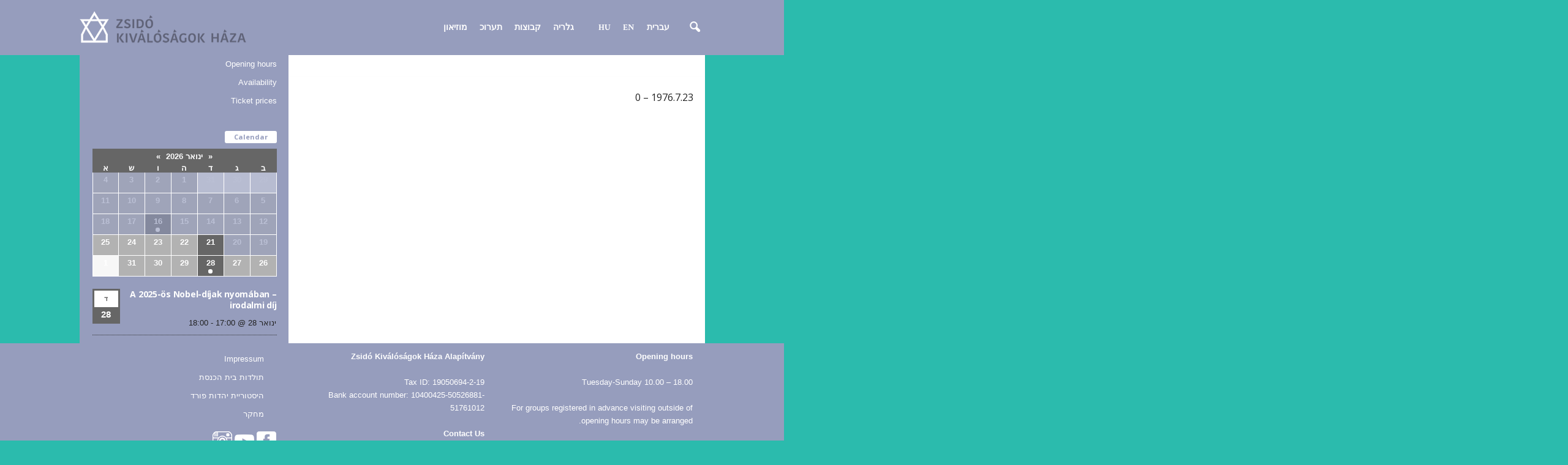

--- FILE ---
content_type: text/html; charset=UTF-8
request_url: https://www.zsidokivalosagok.hu/he/45856-2/
body_size: 19659
content:
<!doctype html >
<!--[if IE 8]>    <html class="ie8" dir="rtl" lang="he-IL"> <![endif]-->
<!--[if IE 9]>    <html class="ie9" dir="rtl" lang="he-IL"> <![endif]-->
<!--[if gt IE 8]><!--> <html dir="rtl" lang="he-IL"> <!--<![endif]-->
<head>
    <title>- Zsidó Kiválóságok Háza</title>
    <meta charset="UTF-8" />
    <meta name="viewport" content="width=device-width, initial-scale=1.0">
    <link rel="pingback" href="https://www.zsidokivalosagok.hu/xmlrpc.php" />
    <meta name='robots' content='index, follow, max-image-preview:large, max-snippet:-1, max-video-preview:-1' />
	<style>img:is([sizes="auto" i], [sizes^="auto," i]) { contain-intrinsic-size: 3000px 1500px }</style>
	<link rel="alternate" href="https://www.zsidokivalosagok.hu/polgar-judit/" hreflang="hu" />
<link rel="alternate" href="https://www.zsidokivalosagok.hu/en/judit-polgar/" hreflang="en" />
<link rel="alternate" href="https://www.zsidokivalosagok.hu/he/45856-2/" hreflang="he" />
<meta property="og:image" content="https://www.zsidokivalosagok.hu/wp-content/uploads/2023/01/63b8052d5a2ce.jpg" />
	<!-- This site is optimized with the Yoast SEO plugin v25.5 - https://yoast.com/wordpress/plugins/seo/ -->
	<link rel="canonical" href="https://www.zsidokivalosagok.hu/he/45856-2/" />
	<meta property="og:locale" content="he_IL" />
	<meta property="og:locale:alternate" content="hu_HU" />
	<meta property="og:locale:alternate" content="en_GB" />
	<meta property="og:type" content="article" />
	<meta property="og:title" content="- Zsidó Kiválóságok Háza" />
	<meta property="og:description" content="1976.7.23 &#8211; 0" />
	<meta property="og:url" content="https://www.zsidokivalosagok.hu/he/45856-2/" />
	<meta property="og:site_name" content="Zsidó Kiválóságok Háza" />
	<meta property="article:publisher" content="https://www.facebook.com/zsidokivalosagokhaza/" />
	<meta property="article:published_time" content="2023-01-06T11:25:31+00:00" />
	<meta property="article:modified_time" content="2024-04-18T06:39:37+00:00" />
	<meta property="og:image" content="https://www.zsidokivalosagok.hu/wp-content/uploads/2023/01/63b8052d5a2ce.jpg" />
	<meta property="og:image:width" content="1240" />
	<meta property="og:image:height" content="1748" />
	<meta property="og:image:type" content="image/jpeg" />
	<meta name="author" content="darc1n" />
	<meta name="twitter:card" content="summary_large_image" />
	<meta name="twitter:label1" content="נכתב על יד" />
	<meta name="twitter:data1" content="darc1n" />
	<script type="application/ld+json" class="yoast-schema-graph">{"@context":"https://schema.org","@graph":[{"@type":"WebPage","@id":"https://www.zsidokivalosagok.hu/he/45856-2/","url":"https://www.zsidokivalosagok.hu/he/45856-2/","name":"- Zsidó Kiválóságok Háza","isPartOf":{"@id":"https://www.zsidokivalosagok.hu/he/fooldal-il/#website"},"primaryImageOfPage":{"@id":"https://www.zsidokivalosagok.hu/he/45856-2/#primaryimage"},"image":{"@id":"https://www.zsidokivalosagok.hu/he/45856-2/#primaryimage"},"thumbnailUrl":"https://www.zsidokivalosagok.hu/wp-content/uploads/2023/01/63b8052d5a2ce.jpg","datePublished":"2023-01-06T11:25:31+00:00","dateModified":"2024-04-18T06:39:37+00:00","author":{"@id":"https://www.zsidokivalosagok.hu/he/fooldal-il/#/schema/person/d7e2807528a77aeeba272caad3f6d8e7"},"inLanguage":"he-IL","potentialAction":[{"@type":"ReadAction","target":["https://www.zsidokivalosagok.hu/he/45856-2/"]}]},{"@type":"ImageObject","inLanguage":"he-IL","@id":"https://www.zsidokivalosagok.hu/he/45856-2/#primaryimage","url":"https://www.zsidokivalosagok.hu/wp-content/uploads/2023/01/63b8052d5a2ce.jpg","contentUrl":"https://www.zsidokivalosagok.hu/wp-content/uploads/2023/01/63b8052d5a2ce.jpg","width":1240,"height":1748},{"@type":"WebSite","@id":"https://www.zsidokivalosagok.hu/he/fooldal-il/#website","url":"https://www.zsidokivalosagok.hu/he/fooldal-il/","name":"Zsidó Kiválóságok Háza","description":"Zsidó Kiválóságok Háza Múzeum Balatonfüred Bajcsy-Zsilinszky utca 32.","potentialAction":[{"@type":"SearchAction","target":{"@type":"EntryPoint","urlTemplate":"https://www.zsidokivalosagok.hu/he/fooldal-il/?s={search_term_string}"},"query-input":{"@type":"PropertyValueSpecification","valueRequired":true,"valueName":"search_term_string"}}],"inLanguage":"he-IL"},{"@type":"Person","@id":"https://www.zsidokivalosagok.hu/he/fooldal-il/#/schema/person/d7e2807528a77aeeba272caad3f6d8e7","name":"darc1n","image":{"@type":"ImageObject","inLanguage":"he-IL","@id":"https://www.zsidokivalosagok.hu/he/fooldal-il/#/schema/person/image/","url":"https://secure.gravatar.com/avatar/f1686ea815756a56bd7485019e9384a7?s=96&d=mm&r=g","contentUrl":"https://secure.gravatar.com/avatar/f1686ea815756a56bd7485019e9384a7?s=96&d=mm&r=g","caption":"darc1n"},"url":"https://www.zsidokivalosagok.hu/he/author/darc1n/"}]}</script>
	<!-- / Yoast SEO plugin. -->


<link rel='dns-prefetch' href='//fonts.googleapis.com' />
<link rel='dns-prefetch' href='//www.googletagmanager.com' />
<link rel="alternate" type="application/rss+xml" title="Zsidó Kiválóságok Háza &laquo; פיד‏" href="https://www.zsidokivalosagok.hu/he/feed/" />
<link rel="alternate" type="application/rss+xml" title="Zsidó Kiválóságok Háza &laquo; פיד תגובות‏" href="https://www.zsidokivalosagok.hu/he/comments/feed/" />
<link rel="alternate" type="text/calendar" title="Zsidó Kiválóságok Háza &raquo; iCal Feed" href="https://www.zsidokivalosagok.hu/programok-lista/?ical=1" />
<link rel="alternate" type="application/rss+xml" title="Zsidó Kiválóságok Háza &laquo; פיד תגובות של " href="https://www.zsidokivalosagok.hu/he/45856-2/feed/" />
<script type="text/javascript">
/* <![CDATA[ */
window._wpemojiSettings = {"baseUrl":"https:\/\/s.w.org\/images\/core\/emoji\/15.0.3\/72x72\/","ext":".png","svgUrl":"https:\/\/s.w.org\/images\/core\/emoji\/15.0.3\/svg\/","svgExt":".svg","source":{"concatemoji":"https:\/\/www.zsidokivalosagok.hu\/wp-includes\/js\/wp-emoji-release.min.js?ver=6.7.4"}};
/*! This file is auto-generated */
!function(i,n){var o,s,e;function c(e){try{var t={supportTests:e,timestamp:(new Date).valueOf()};sessionStorage.setItem(o,JSON.stringify(t))}catch(e){}}function p(e,t,n){e.clearRect(0,0,e.canvas.width,e.canvas.height),e.fillText(t,0,0);var t=new Uint32Array(e.getImageData(0,0,e.canvas.width,e.canvas.height).data),r=(e.clearRect(0,0,e.canvas.width,e.canvas.height),e.fillText(n,0,0),new Uint32Array(e.getImageData(0,0,e.canvas.width,e.canvas.height).data));return t.every(function(e,t){return e===r[t]})}function u(e,t,n){switch(t){case"flag":return n(e,"\ud83c\udff3\ufe0f\u200d\u26a7\ufe0f","\ud83c\udff3\ufe0f\u200b\u26a7\ufe0f")?!1:!n(e,"\ud83c\uddfa\ud83c\uddf3","\ud83c\uddfa\u200b\ud83c\uddf3")&&!n(e,"\ud83c\udff4\udb40\udc67\udb40\udc62\udb40\udc65\udb40\udc6e\udb40\udc67\udb40\udc7f","\ud83c\udff4\u200b\udb40\udc67\u200b\udb40\udc62\u200b\udb40\udc65\u200b\udb40\udc6e\u200b\udb40\udc67\u200b\udb40\udc7f");case"emoji":return!n(e,"\ud83d\udc26\u200d\u2b1b","\ud83d\udc26\u200b\u2b1b")}return!1}function f(e,t,n){var r="undefined"!=typeof WorkerGlobalScope&&self instanceof WorkerGlobalScope?new OffscreenCanvas(300,150):i.createElement("canvas"),a=r.getContext("2d",{willReadFrequently:!0}),o=(a.textBaseline="top",a.font="600 32px Arial",{});return e.forEach(function(e){o[e]=t(a,e,n)}),o}function t(e){var t=i.createElement("script");t.src=e,t.defer=!0,i.head.appendChild(t)}"undefined"!=typeof Promise&&(o="wpEmojiSettingsSupports",s=["flag","emoji"],n.supports={everything:!0,everythingExceptFlag:!0},e=new Promise(function(e){i.addEventListener("DOMContentLoaded",e,{once:!0})}),new Promise(function(t){var n=function(){try{var e=JSON.parse(sessionStorage.getItem(o));if("object"==typeof e&&"number"==typeof e.timestamp&&(new Date).valueOf()<e.timestamp+604800&&"object"==typeof e.supportTests)return e.supportTests}catch(e){}return null}();if(!n){if("undefined"!=typeof Worker&&"undefined"!=typeof OffscreenCanvas&&"undefined"!=typeof URL&&URL.createObjectURL&&"undefined"!=typeof Blob)try{var e="postMessage("+f.toString()+"("+[JSON.stringify(s),u.toString(),p.toString()].join(",")+"));",r=new Blob([e],{type:"text/javascript"}),a=new Worker(URL.createObjectURL(r),{name:"wpTestEmojiSupports"});return void(a.onmessage=function(e){c(n=e.data),a.terminate(),t(n)})}catch(e){}c(n=f(s,u,p))}t(n)}).then(function(e){for(var t in e)n.supports[t]=e[t],n.supports.everything=n.supports.everything&&n.supports[t],"flag"!==t&&(n.supports.everythingExceptFlag=n.supports.everythingExceptFlag&&n.supports[t]);n.supports.everythingExceptFlag=n.supports.everythingExceptFlag&&!n.supports.flag,n.DOMReady=!1,n.readyCallback=function(){n.DOMReady=!0}}).then(function(){return e}).then(function(){var e;n.supports.everything||(n.readyCallback(),(e=n.source||{}).concatemoji?t(e.concatemoji):e.wpemoji&&e.twemoji&&(t(e.twemoji),t(e.wpemoji)))}))}((window,document),window._wpemojiSettings);
/* ]]> */
</script>
<link rel='stylesheet' id='widget-calendar-pro-style-css' href='https://www.zsidokivalosagok.hu/wp-content/plugins/events-calendar-pro/src/resources/css/widget-calendar-full.css?ver=4.4.24.2' type='text/css' media='all' />
<link rel='stylesheet' id='tribe_events-widget-calendar-pro-style-css' href='https://www.zsidokivalosagok.hu/wp-content/plugins/events-calendar-pro/src/resources/css/widget-calendar-theme.css?ver=4.4.24.2' type='text/css' media='all' />
<link rel='stylesheet' id='tribe_events--widget-calendar-pro-override-style-css' href='https://www.zsidokivalosagok.hu/wp-content/plugins/events-calendar-pro/src/resources/css/widget-calendar-theme.css?ver=4.4.24.2' type='text/css' media='all' />
<link rel='stylesheet' id='tribe_events-widget-calendar-pro-override-style-css' href='https://www.zsidokivalosagok.hu/wp-content/plugins/events-calendar-pro/src/resources/css/widget-calendar-theme.css?ver=4.4.24.2' type='text/css' media='all' />
<link rel='stylesheet' id='mpsp-custom-style-css' href='https://www.zsidokivalosagok.hu/wp-content/plugins/testimonial-add/css/custom_style.css?ver=6.7.4' type='text/css' media='all' />
<link rel='stylesheet' id='mpsp-style-css' href='https://www.zsidokivalosagok.hu/wp-content/plugins/testimonial-add/owl-carousel/owl.carousel.css?ver=6.7.4' type='text/css' media='all' />
<link rel='stylesheet' id='mpsp_theme-css' href='https://www.zsidokivalosagok.hu/wp-content/plugins/testimonial-add/owl-carousel/owl.theme.css?ver=6.7.4' type='text/css' media='all' />
<link rel='stylesheet' id='mpsp_transitions-css' href='https://www.zsidokivalosagok.hu/wp-content/plugins/testimonial-add/owl-carousel/owl.transitions.css?ver=6.7.4' type='text/css' media='all' />
<link rel='stylesheet' id='twb-open-sans-css' href='https://fonts.googleapis.com/css?family=Open+Sans%3A300%2C400%2C500%2C600%2C700%2C800&#038;display=swap&#038;ver=6.7.4' type='text/css' media='all' />
<link rel='stylesheet' id='twbbwg-global-css' href='https://www.zsidokivalosagok.hu/wp-content/plugins/photo-gallery/booster/assets/css/global.css?ver=1.0.0' type='text/css' media='all' />
<style id='wp-emoji-styles-inline-css' type='text/css'>

	img.wp-smiley, img.emoji {
		display: inline !important;
		border: none !important;
		box-shadow: none !important;
		height: 1em !important;
		width: 1em !important;
		margin: 0 0.07em !important;
		vertical-align: -0.1em !important;
		background: none !important;
		padding: 0 !important;
	}
</style>
<link rel='stylesheet' id='wp-block-library-rtl-css' href='https://www.zsidokivalosagok.hu/wp-includes/css/dist/block-library/style-rtl.min.css?ver=6.7.4' type='text/css' media='all' />
<style id='pdfemb-pdf-embedder-viewer-style-inline-css' type='text/css'>
.wp-block-pdfemb-pdf-embedder-viewer{max-width:none}

</style>
<style id='classic-theme-styles-inline-css' type='text/css'>
/*! This file is auto-generated */
.wp-block-button__link{color:#fff;background-color:#32373c;border-radius:9999px;box-shadow:none;text-decoration:none;padding:calc(.667em + 2px) calc(1.333em + 2px);font-size:1.125em}.wp-block-file__button{background:#32373c;color:#fff;text-decoration:none}
</style>
<style id='global-styles-inline-css' type='text/css'>
:root{--wp--preset--aspect-ratio--square: 1;--wp--preset--aspect-ratio--4-3: 4/3;--wp--preset--aspect-ratio--3-4: 3/4;--wp--preset--aspect-ratio--3-2: 3/2;--wp--preset--aspect-ratio--2-3: 2/3;--wp--preset--aspect-ratio--16-9: 16/9;--wp--preset--aspect-ratio--9-16: 9/16;--wp--preset--color--black: #000000;--wp--preset--color--cyan-bluish-gray: #abb8c3;--wp--preset--color--white: #ffffff;--wp--preset--color--pale-pink: #f78da7;--wp--preset--color--vivid-red: #cf2e2e;--wp--preset--color--luminous-vivid-orange: #ff6900;--wp--preset--color--luminous-vivid-amber: #fcb900;--wp--preset--color--light-green-cyan: #7bdcb5;--wp--preset--color--vivid-green-cyan: #00d084;--wp--preset--color--pale-cyan-blue: #8ed1fc;--wp--preset--color--vivid-cyan-blue: #0693e3;--wp--preset--color--vivid-purple: #9b51e0;--wp--preset--gradient--vivid-cyan-blue-to-vivid-purple: linear-gradient(135deg,rgba(6,147,227,1) 0%,rgb(155,81,224) 100%);--wp--preset--gradient--light-green-cyan-to-vivid-green-cyan: linear-gradient(135deg,rgb(122,220,180) 0%,rgb(0,208,130) 100%);--wp--preset--gradient--luminous-vivid-amber-to-luminous-vivid-orange: linear-gradient(135deg,rgba(252,185,0,1) 0%,rgba(255,105,0,1) 100%);--wp--preset--gradient--luminous-vivid-orange-to-vivid-red: linear-gradient(135deg,rgba(255,105,0,1) 0%,rgb(207,46,46) 100%);--wp--preset--gradient--very-light-gray-to-cyan-bluish-gray: linear-gradient(135deg,rgb(238,238,238) 0%,rgb(169,184,195) 100%);--wp--preset--gradient--cool-to-warm-spectrum: linear-gradient(135deg,rgb(74,234,220) 0%,rgb(151,120,209) 20%,rgb(207,42,186) 40%,rgb(238,44,130) 60%,rgb(251,105,98) 80%,rgb(254,248,76) 100%);--wp--preset--gradient--blush-light-purple: linear-gradient(135deg,rgb(255,206,236) 0%,rgb(152,150,240) 100%);--wp--preset--gradient--blush-bordeaux: linear-gradient(135deg,rgb(254,205,165) 0%,rgb(254,45,45) 50%,rgb(107,0,62) 100%);--wp--preset--gradient--luminous-dusk: linear-gradient(135deg,rgb(255,203,112) 0%,rgb(199,81,192) 50%,rgb(65,88,208) 100%);--wp--preset--gradient--pale-ocean: linear-gradient(135deg,rgb(255,245,203) 0%,rgb(182,227,212) 50%,rgb(51,167,181) 100%);--wp--preset--gradient--electric-grass: linear-gradient(135deg,rgb(202,248,128) 0%,rgb(113,206,126) 100%);--wp--preset--gradient--midnight: linear-gradient(135deg,rgb(2,3,129) 0%,rgb(40,116,252) 100%);--wp--preset--font-size--small: 13px;--wp--preset--font-size--medium: 20px;--wp--preset--font-size--large: 36px;--wp--preset--font-size--x-large: 42px;--wp--preset--spacing--20: 0.44rem;--wp--preset--spacing--30: 0.67rem;--wp--preset--spacing--40: 1rem;--wp--preset--spacing--50: 1.5rem;--wp--preset--spacing--60: 2.25rem;--wp--preset--spacing--70: 3.38rem;--wp--preset--spacing--80: 5.06rem;--wp--preset--shadow--natural: 6px 6px 9px rgba(0, 0, 0, 0.2);--wp--preset--shadow--deep: 12px 12px 50px rgba(0, 0, 0, 0.4);--wp--preset--shadow--sharp: 6px 6px 0px rgba(0, 0, 0, 0.2);--wp--preset--shadow--outlined: 6px 6px 0px -3px rgba(255, 255, 255, 1), 6px 6px rgba(0, 0, 0, 1);--wp--preset--shadow--crisp: 6px 6px 0px rgba(0, 0, 0, 1);}:where(.is-layout-flex){gap: 0.5em;}:where(.is-layout-grid){gap: 0.5em;}body .is-layout-flex{display: flex;}.is-layout-flex{flex-wrap: wrap;align-items: center;}.is-layout-flex > :is(*, div){margin: 0;}body .is-layout-grid{display: grid;}.is-layout-grid > :is(*, div){margin: 0;}:where(.wp-block-columns.is-layout-flex){gap: 2em;}:where(.wp-block-columns.is-layout-grid){gap: 2em;}:where(.wp-block-post-template.is-layout-flex){gap: 1.25em;}:where(.wp-block-post-template.is-layout-grid){gap: 1.25em;}.has-black-color{color: var(--wp--preset--color--black) !important;}.has-cyan-bluish-gray-color{color: var(--wp--preset--color--cyan-bluish-gray) !important;}.has-white-color{color: var(--wp--preset--color--white) !important;}.has-pale-pink-color{color: var(--wp--preset--color--pale-pink) !important;}.has-vivid-red-color{color: var(--wp--preset--color--vivid-red) !important;}.has-luminous-vivid-orange-color{color: var(--wp--preset--color--luminous-vivid-orange) !important;}.has-luminous-vivid-amber-color{color: var(--wp--preset--color--luminous-vivid-amber) !important;}.has-light-green-cyan-color{color: var(--wp--preset--color--light-green-cyan) !important;}.has-vivid-green-cyan-color{color: var(--wp--preset--color--vivid-green-cyan) !important;}.has-pale-cyan-blue-color{color: var(--wp--preset--color--pale-cyan-blue) !important;}.has-vivid-cyan-blue-color{color: var(--wp--preset--color--vivid-cyan-blue) !important;}.has-vivid-purple-color{color: var(--wp--preset--color--vivid-purple) !important;}.has-black-background-color{background-color: var(--wp--preset--color--black) !important;}.has-cyan-bluish-gray-background-color{background-color: var(--wp--preset--color--cyan-bluish-gray) !important;}.has-white-background-color{background-color: var(--wp--preset--color--white) !important;}.has-pale-pink-background-color{background-color: var(--wp--preset--color--pale-pink) !important;}.has-vivid-red-background-color{background-color: var(--wp--preset--color--vivid-red) !important;}.has-luminous-vivid-orange-background-color{background-color: var(--wp--preset--color--luminous-vivid-orange) !important;}.has-luminous-vivid-amber-background-color{background-color: var(--wp--preset--color--luminous-vivid-amber) !important;}.has-light-green-cyan-background-color{background-color: var(--wp--preset--color--light-green-cyan) !important;}.has-vivid-green-cyan-background-color{background-color: var(--wp--preset--color--vivid-green-cyan) !important;}.has-pale-cyan-blue-background-color{background-color: var(--wp--preset--color--pale-cyan-blue) !important;}.has-vivid-cyan-blue-background-color{background-color: var(--wp--preset--color--vivid-cyan-blue) !important;}.has-vivid-purple-background-color{background-color: var(--wp--preset--color--vivid-purple) !important;}.has-black-border-color{border-color: var(--wp--preset--color--black) !important;}.has-cyan-bluish-gray-border-color{border-color: var(--wp--preset--color--cyan-bluish-gray) !important;}.has-white-border-color{border-color: var(--wp--preset--color--white) !important;}.has-pale-pink-border-color{border-color: var(--wp--preset--color--pale-pink) !important;}.has-vivid-red-border-color{border-color: var(--wp--preset--color--vivid-red) !important;}.has-luminous-vivid-orange-border-color{border-color: var(--wp--preset--color--luminous-vivid-orange) !important;}.has-luminous-vivid-amber-border-color{border-color: var(--wp--preset--color--luminous-vivid-amber) !important;}.has-light-green-cyan-border-color{border-color: var(--wp--preset--color--light-green-cyan) !important;}.has-vivid-green-cyan-border-color{border-color: var(--wp--preset--color--vivid-green-cyan) !important;}.has-pale-cyan-blue-border-color{border-color: var(--wp--preset--color--pale-cyan-blue) !important;}.has-vivid-cyan-blue-border-color{border-color: var(--wp--preset--color--vivid-cyan-blue) !important;}.has-vivid-purple-border-color{border-color: var(--wp--preset--color--vivid-purple) !important;}.has-vivid-cyan-blue-to-vivid-purple-gradient-background{background: var(--wp--preset--gradient--vivid-cyan-blue-to-vivid-purple) !important;}.has-light-green-cyan-to-vivid-green-cyan-gradient-background{background: var(--wp--preset--gradient--light-green-cyan-to-vivid-green-cyan) !important;}.has-luminous-vivid-amber-to-luminous-vivid-orange-gradient-background{background: var(--wp--preset--gradient--luminous-vivid-amber-to-luminous-vivid-orange) !important;}.has-luminous-vivid-orange-to-vivid-red-gradient-background{background: var(--wp--preset--gradient--luminous-vivid-orange-to-vivid-red) !important;}.has-very-light-gray-to-cyan-bluish-gray-gradient-background{background: var(--wp--preset--gradient--very-light-gray-to-cyan-bluish-gray) !important;}.has-cool-to-warm-spectrum-gradient-background{background: var(--wp--preset--gradient--cool-to-warm-spectrum) !important;}.has-blush-light-purple-gradient-background{background: var(--wp--preset--gradient--blush-light-purple) !important;}.has-blush-bordeaux-gradient-background{background: var(--wp--preset--gradient--blush-bordeaux) !important;}.has-luminous-dusk-gradient-background{background: var(--wp--preset--gradient--luminous-dusk) !important;}.has-pale-ocean-gradient-background{background: var(--wp--preset--gradient--pale-ocean) !important;}.has-electric-grass-gradient-background{background: var(--wp--preset--gradient--electric-grass) !important;}.has-midnight-gradient-background{background: var(--wp--preset--gradient--midnight) !important;}.has-small-font-size{font-size: var(--wp--preset--font-size--small) !important;}.has-medium-font-size{font-size: var(--wp--preset--font-size--medium) !important;}.has-large-font-size{font-size: var(--wp--preset--font-size--large) !important;}.has-x-large-font-size{font-size: var(--wp--preset--font-size--x-large) !important;}
:where(.wp-block-post-template.is-layout-flex){gap: 1.25em;}:where(.wp-block-post-template.is-layout-grid){gap: 1.25em;}
:where(.wp-block-columns.is-layout-flex){gap: 2em;}:where(.wp-block-columns.is-layout-grid){gap: 2em;}
:root :where(.wp-block-pullquote){font-size: 1.5em;line-height: 1.6;}
</style>
<link rel='stylesheet' id='plyr-css-css' href='https://www.zsidokivalosagok.hu/wp-content/plugins/easy-video-player/lib/plyr.css?ver=6.7.4' type='text/css' media='all' />
<link rel='stylesheet' id='bwg_fonts-css' href='https://www.zsidokivalosagok.hu/wp-content/plugins/photo-gallery/css/bwg-fonts/fonts.css?ver=0.0.1' type='text/css' media='all' />
<link rel='stylesheet' id='sumoselect-css' href='https://www.zsidokivalosagok.hu/wp-content/plugins/photo-gallery/css/sumoselect.min.css?ver=3.4.6' type='text/css' media='all' />
<link rel='stylesheet' id='mCustomScrollbar-css' href='https://www.zsidokivalosagok.hu/wp-content/plugins/photo-gallery/css/jquery.mCustomScrollbar.min.css?ver=3.1.5' type='text/css' media='all' />
<link rel='stylesheet' id='bwg_googlefonts-css' href='https://fonts.googleapis.com/css?family=Ubuntu&#038;subset=greek,latin,greek-ext,vietnamese,cyrillic-ext,latin-ext,cyrillic' type='text/css' media='all' />
<link rel='stylesheet' id='bwg_frontend-css' href='https://www.zsidokivalosagok.hu/wp-content/plugins/photo-gallery/css/styles.min.css?ver=1.8.35' type='text/css' media='all' />
<link rel='stylesheet' id='rs-plugin-settings-css' href='https://www.zsidokivalosagok.hu/wp-content/plugins/revslider/public/assets/css/settings.css?ver=5.4.1' type='text/css' media='all' />
<style id='rs-plugin-settings-inline-css' type='text/css'>
#rs-demo-id {}
</style>
<link rel='stylesheet' id='bg-shce-genericons-css' href='https://www.zsidokivalosagok.hu/wp-content/plugins/show-hidecollapse-expand/assets/css/genericons/genericons.css?ver=6.7.4' type='text/css' media='all' />
<link rel='stylesheet' id='bg-show-hide-css' href='https://www.zsidokivalosagok.hu/wp-content/plugins/show-hidecollapse-expand/assets/css/bg-show-hide.css?ver=6.7.4' type='text/css' media='all' />
<link rel='stylesheet' id='tribe-events-full-pro-calendar-style-css' href='https://www.zsidokivalosagok.hu/wp-content/plugins/events-calendar-pro/src/resources/css/tribe-events-pro-full.min.css?ver=4.4.24.2' type='text/css' media='all' />
<link rel='stylesheet' id='tribe-events-calendar-pro-style-css' href='https://www.zsidokivalosagok.hu/wp-content/plugins/events-calendar-pro/src/resources/css/tribe-events-pro-theme.min.css?ver=4.4.24.2' type='text/css' media='all' />
<link rel='stylesheet' id='tribe-events-calendar-full-pro-mobile-style-css' href='https://www.zsidokivalosagok.hu/wp-content/plugins/events-calendar-pro/src/resources/css/tribe-events-pro-full-mobile.min.css?ver=4.4.24.2' type='text/css' media='only screen and (max-width: 768px)' />
<link rel='stylesheet' id='tribe-events-calendar-pro-mobile-style-css' href='https://www.zsidokivalosagok.hu/wp-content/plugins/events-calendar-pro/src/resources/css/tribe-events-pro-theme-mobile.min.css?ver=4.4.24.2' type='text/css' media='only screen and (max-width: 768px)' />
<link rel='stylesheet' id='google-fonts-style-css' href='https://fonts.googleapis.com/css?family=Open+Sans%3A300%2C400%2C600%2C700%2C400italic%7CCrimson+Text%3A400%2C300%2C400italic%2C600%2C700%7CRoboto+Condensed%3A300%2C300italic%2C400%2C400italic%2C700%2C700italic%2C600&#038;subset=latin%2Clatin-ext&#038;ver=3.4' type='text/css' media='all' />
<link rel='stylesheet' id='js_composer_front-css' href='https://www.zsidokivalosagok.hu/wp-content/plugins/js_composer/assets/css/js_composer.min.css?ver=5.1.1' type='text/css' media='all' />
<link rel='stylesheet' id='td-theme-css' href='https://www.zsidokivalosagok.hu/wp-content/themes/Newsmag/style.css?ver=3.4' type='text/css' media='all' />
<link rel='stylesheet' id='td-theme-child-css' href='https://www.zsidokivalosagok.hu/wp-content/themes/Newsmag-child/style.css?ver=3.4c' type='text/css' media='all' />
<!-- Cool Video Gallery Script starts here --><!-- Cool Video Gallery Script ends here --><script type="text/javascript" src="https://www.zsidokivalosagok.hu/wp-includes/js/jquery/jquery.min.js?ver=3.7.1" id="jquery-core-js"></script>
<script type="text/javascript" src="https://www.zsidokivalosagok.hu/wp-includes/js/jquery/jquery-migrate.min.js?ver=3.4.1" id="jquery-migrate-js"></script>
<script type="text/javascript" id="tribe-mini-calendar-js-extra">
/* <![CDATA[ */
var TribeMiniCalendar = {"ajaxurl":"https:\/\/www.zsidokivalosagok.hu\/wp-admin\/admin-ajax.php"};
/* ]]> */
</script>
<script type="text/javascript" src="https://www.zsidokivalosagok.hu/wp-content/plugins/events-calendar-pro/src/resources/js/widget-calendar.js?ver=4.4.24.2" id="tribe-mini-calendar-js"></script>
<script type="text/javascript" src="https://www.zsidokivalosagok.hu/wp-content/plugins/testimonial-add/owl-carousel/owl.carousel.js?ver=6.7.4" id="mpsp_script1-js"></script>
<script type="text/javascript" src="https://www.zsidokivalosagok.hu/wp-content/plugins/photo-gallery/booster/assets/js/circle-progress.js?ver=1.2.2" id="twbbwg-circle-js"></script>
<script type="text/javascript" id="twbbwg-global-js-extra">
/* <![CDATA[ */
var twb = {"nonce":"4a3e7d0a06","ajax_url":"https:\/\/www.zsidokivalosagok.hu\/wp-admin\/admin-ajax.php","plugin_url":"https:\/\/www.zsidokivalosagok.hu\/wp-content\/plugins\/photo-gallery\/booster","href":"https:\/\/www.zsidokivalosagok.hu\/wp-admin\/admin.php?page=twbbwg_photo-gallery"};
var twb = {"nonce":"4a3e7d0a06","ajax_url":"https:\/\/www.zsidokivalosagok.hu\/wp-admin\/admin-ajax.php","plugin_url":"https:\/\/www.zsidokivalosagok.hu\/wp-content\/plugins\/photo-gallery\/booster","href":"https:\/\/www.zsidokivalosagok.hu\/wp-admin\/admin.php?page=twbbwg_photo-gallery"};
/* ]]> */
</script>
<script type="text/javascript" src="https://www.zsidokivalosagok.hu/wp-content/plugins/photo-gallery/booster/assets/js/global.js?ver=1.0.0" id="twbbwg-global-js"></script>
<script type="text/javascript" id="plyr-js-js-extra">
/* <![CDATA[ */
var easy_video_player = {"plyr_iconUrl":"https:\/\/www.zsidokivalosagok.hu\/wp-content\/plugins\/easy-video-player\/lib\/plyr.svg","plyr_blankVideo":"https:\/\/www.zsidokivalosagok.hu\/wp-content\/plugins\/easy-video-player\/lib\/blank.mp4"};
/* ]]> */
</script>
<script type="text/javascript" src="https://www.zsidokivalosagok.hu/wp-content/plugins/easy-video-player/lib/plyr.js?ver=6.7.4" id="plyr-js-js"></script>
<script type="text/javascript" src="https://www.zsidokivalosagok.hu/wp-content/plugins/photo-gallery/js/jquery.sumoselect.min.js?ver=3.4.6" id="sumoselect-js"></script>
<script type="text/javascript" src="https://www.zsidokivalosagok.hu/wp-content/plugins/photo-gallery/js/tocca.min.js?ver=2.0.9" id="bwg_mobile-js"></script>
<script type="text/javascript" src="https://www.zsidokivalosagok.hu/wp-content/plugins/photo-gallery/js/jquery.mCustomScrollbar.concat.min.js?ver=3.1.5" id="mCustomScrollbar-js"></script>
<script type="text/javascript" src="https://www.zsidokivalosagok.hu/wp-content/plugins/photo-gallery/js/jquery.fullscreen.min.js?ver=0.6.0" id="jquery-fullscreen-js"></script>
<script type="text/javascript" id="bwg_frontend-js-extra">
/* <![CDATA[ */
var bwg_objectsL10n = {"bwg_field_required":"field is required.","bwg_mail_validation":"\u05d6\u05d4 \u05dc\u05d0 \u05db\u05ea\u05d5\u05d1\u05ea \u05d3\u05d5\u05d0\"\u05dc \u05d7\u05d5\u05e7\u05d9\u05ea. ","bwg_search_result":"\u05d0\u05d9\u05df \u05ea\u05de\u05d5\u05e0\u05d5\u05ea \u05d4\u05d7\u05d9\u05e4\u05d5\u05e9 \u05e9\u05dc\u05da \u05ea\u05d5\u05d0\u05de\u05d5\u05ea.","bwg_select_tag":"Select Tag","bwg_order_by":"Order By","bwg_search":"\u05d7\u05d9\u05e4\u05d5\u05e9","bwg_show_ecommerce":"Show Ecommerce","bwg_hide_ecommerce":"Hide Ecommerce","bwg_show_comments":"\u05d4\u05e6\u05d2 \u05ea\u05d2\u05d5\u05d1\u05d5\u05ea","bwg_hide_comments":"\u05d4\u05e1\u05ea\u05e8 \u05d4\u05e2\u05e8\u05d5\u05ea","bwg_restore":"\u05e9\u05d7\u05d6\u05d5\u05e8","bwg_maximize":"\u05de\u05e7\u05e1\u05dd","bwg_fullscreen":"\u05de\u05e1\u05da \u05de\u05dc\u05d0","bwg_exit_fullscreen":"\u05e6\u05d0 \u05de\u05de\u05e1\u05da \u05de\u05dc\u05d0","bwg_search_tag":"SEARCH...","bwg_tag_no_match":"No tags found","bwg_all_tags_selected":"All tags selected","bwg_tags_selected":"tags selected","play":"Translation:","pause":"\u05d4\u05e9\u05d4\u05d4","is_pro":"","bwg_play":"Translation:","bwg_pause":"\u05d4\u05e9\u05d4\u05d4","bwg_hide_info":"\u05d4\u05e1\u05ea\u05e8 \u05de\u05d9\u05d3\u05e2","bwg_show_info":"\u05d4\u05e6\u05d2 \u05de\u05d9\u05d3\u05e2","bwg_hide_rating":"\u05d3\u05d9\u05e8\u05d5\u05d2 \u05d4\u05e1\u05ea\u05e8","bwg_show_rating":"\u05d4\u05e6\u05d2 \u05d3\u05d9\u05e8\u05d5\u05d2","ok":"Ok","cancel":"Cancel","select_all":"Select all","lazy_load":"0","lazy_loader":"https:\/\/www.zsidokivalosagok.hu\/wp-content\/plugins\/photo-gallery\/images\/ajax_loader.png","front_ajax":"0","bwg_tag_see_all":"see all tags","bwg_tag_see_less":"see less tags"};
/* ]]> */
</script>
<script type="text/javascript" src="https://www.zsidokivalosagok.hu/wp-content/plugins/photo-gallery/js/scripts.min.js?ver=1.8.35" id="bwg_frontend-js"></script>
<script type="text/javascript" src="https://www.zsidokivalosagok.hu/wp-content/plugins/revslider/public/assets/js/jquery.themepunch.tools.min.js?ver=5.4.1" id="tp-tools-js"></script>
<script type="text/javascript" src="https://www.zsidokivalosagok.hu/wp-content/plugins/revslider/public/assets/js/jquery.themepunch.revolution.min.js?ver=5.4.1" id="revmin-js"></script>
<script type="text/javascript" src="https://www.zsidokivalosagok.hu/wp-content/themes/Newsmag-child/custom.js?ver=6.7.4" id="custom-script-js"></script>
<script type="text/javascript" src="https://www.zsidokivalosagok.hu/wp-content/plugins/cool-video-gallery/third_party_lib/jquery.utils/jquery.slideshow.js?ver=6.7.4" id="jquery.slideshow-js"></script>
<script type="text/javascript" src="https://www.zsidokivalosagok.hu/wp-content/plugins/cool-video-gallery/third_party_lib/jquery.utils/jquery.stripslashes.js?ver=6.7.4" id="jquery.stripslashes-js"></script>
<link rel="https://api.w.org/" href="https://www.zsidokivalosagok.hu/wp-json/" /><link rel="alternate" title="JSON" type="application/json" href="https://www.zsidokivalosagok.hu/wp-json/wp/v2/posts/45856" /><link rel="EditURI" type="application/rsd+xml" title="RSD" href="https://www.zsidokivalosagok.hu/xmlrpc.php?rsd" />
<meta name="generator" content="WordPress 6.7.4" />
<link rel='shortlink' href='https://www.zsidokivalosagok.hu/?p=45856' />
<link rel="alternate" title="oEmbed (JSON)" type="application/json+oembed" href="https://www.zsidokivalosagok.hu/wp-json/oembed/1.0/embed?url=https%3A%2F%2Fwww.zsidokivalosagok.hu%2Fhe%2F45856-2%2F" />
<link rel="alternate" title="oEmbed (XML)" type="text/xml+oembed" href="https://www.zsidokivalosagok.hu/wp-json/oembed/1.0/embed?url=https%3A%2F%2Fwww.zsidokivalosagok.hu%2Fhe%2F45856-2%2F&#038;format=xml" />
<!-- Cool Video Gallery Script starts here -->			<script type="text/javascript">
				jQuery(document).ready(function(){

					// Set JWPlayer License Key
					jwplayer.key="";
				});
			</script>
			<!-- Cool Video Gallery Script ends here -->
			<meta name="generator" content="Site Kit by Google 1.157.0" />
<!-- Google tag (gtag.js) 
<script async src="https://www.googletagmanager.com/gtag/js?id=AW-16651426929"></script>
<script>
  window.dataLayer = window.dataLayer || [];
  function gtag(){dataLayer.push(arguments);}
  gtag('js', new Date());

  gtag('config', 'AW-16651426929');
</script>


<script>
  gtag('event', 'ads_conversion_Feliratkoz_s_1', {
    // <event_parameters>
  });
</script>
--><meta name="tec-api-version" content="v1"><meta name="tec-api-origin" content="https://www.zsidokivalosagok.hu"><link rel="https://theeventscalendar.com/" href="https://www.zsidokivalosagok.hu/wp-json/tribe/events/v1/" /><!--[if lt IE 9]><script src="https://html5shim.googlecode.com/svn/trunk/html5.js"></script><![endif]-->
    <meta name="generator" content="Powered by Visual Composer - drag and drop page builder for WordPress."/>
<!--[if lte IE 9]><link rel="stylesheet" type="text/css" href="https://www.zsidokivalosagok.hu/wp-content/plugins/js_composer/assets/css/vc_lte_ie9.min.css" media="screen"><![endif]--><meta name="generator" content="Powered by Slider Revolution 5.4.1 - responsive, Mobile-Friendly Slider Plugin for WordPress with comfortable drag and drop interface." />

<!-- JS generated by theme -->

<script>
    
    

	    var tdBlocksArray = []; //here we store all the items for the current page

	    //td_block class - each ajax block uses a object of this class for requests
	    function tdBlock() {
		    this.id = '';
		    this.block_type = 1; //block type id (1-234 etc)
		    this.atts = '';
		    this.td_column_number = '';
		    this.td_current_page = 1; //
		    this.post_count = 0; //from wp
		    this.found_posts = 0; //from wp
		    this.max_num_pages = 0; //from wp
		    this.td_filter_value = ''; //current live filter value
		    this.is_ajax_running = false;
		    this.td_user_action = ''; // load more or infinite loader (used by the animation)
		    this.header_color = '';
		    this.ajax_pagination_infinite_stop = ''; //show load more at page x
	    }


        // td_js_generator - mini detector
        (function(){
            var htmlTag = document.getElementsByTagName("html")[0];

            if ( navigator.userAgent.indexOf("MSIE 10.0") > -1 ) {
                htmlTag.className += ' ie10';
            }

            if ( !!navigator.userAgent.match(/Trident.*rv\:11\./) ) {
                htmlTag.className += ' ie11';
            }

            if ( /(iPad|iPhone|iPod)/g.test(navigator.userAgent) ) {
                htmlTag.className += ' td-md-is-ios';
            }

            var user_agent = navigator.userAgent.toLowerCase();
            if ( user_agent.indexOf("android") > -1 ) {
                htmlTag.className += ' td-md-is-android';
            }

            if ( -1 !== navigator.userAgent.indexOf('Mac OS X')  ) {
                htmlTag.className += ' td-md-is-os-x';
            }

            if ( /chrom(e|ium)/.test(navigator.userAgent.toLowerCase()) ) {
               htmlTag.className += ' td-md-is-chrome';
            }

            if ( -1 !== navigator.userAgent.indexOf('Firefox') ) {
                htmlTag.className += ' td-md-is-firefox';
            }

            if ( -1 !== navigator.userAgent.indexOf('Safari') && -1 === navigator.userAgent.indexOf('Chrome') ) {
                htmlTag.className += ' td-md-is-safari';
            }

            if( -1 !== navigator.userAgent.indexOf('IEMobile') ){
                htmlTag.className += ' td-md-is-iemobile';
            }

        })();




        var tdLocalCache = {};

        ( function () {
            "use strict";

            tdLocalCache = {
                data: {},
                remove: function (resource_id) {
                    delete tdLocalCache.data[resource_id];
                },
                exist: function (resource_id) {
                    return tdLocalCache.data.hasOwnProperty(resource_id) && tdLocalCache.data[resource_id] !== null;
                },
                get: function (resource_id) {
                    return tdLocalCache.data[resource_id];
                },
                set: function (resource_id, cachedData) {
                    tdLocalCache.remove(resource_id);
                    tdLocalCache.data[resource_id] = cachedData;
                }
            };
        })();

    
    
var td_viewport_interval_list=[{"limitBottom":767,"sidebarWidth":251},{"limitBottom":1023,"sidebarWidth":339}];
var td_animation_stack_effect="type0";
var tds_animation_stack=true;
var td_animation_stack_specific_selectors=".entry-thumb, img";
var td_animation_stack_general_selectors=".td-animation-stack img, .post img";
var td_ajax_url="https:\/\/www.zsidokivalosagok.hu\/wp-admin\/admin-ajax.php?td_theme_name=Newsmag&v=3.4";
var td_get_template_directory_uri="https:\/\/www.zsidokivalosagok.hu\/wp-content\/themes\/Newsmag";
var tds_snap_menu="snap";
var tds_logo_on_sticky="show_header_logo";
var tds_header_style="5";
var td_please_wait="K\u00e9rj\u00fck, v\u00e1rjon ...";
var td_email_user_pass_incorrect="T\u00e9ves felhaszn\u00e1l\u00f3n\u00e9v vagy jelsz\u00f3!";
var td_email_user_incorrect="E-mail vagy felhaszn\u00e1l\u00f3n\u00e9v t\u00e9ves!";
var td_email_incorrect="T\u00e9ves E-mail!";
var tds_more_articles_on_post_enable="";
var tds_more_articles_on_post_time_to_wait="";
var tds_more_articles_on_post_pages_distance_from_top=0;
var tds_theme_color_site_wide="#6a5474";
var tds_smart_sidebar="";
var tdThemeName="Newsmag";
var td_magnific_popup_translation_tPrev="El\u0151z\u0151 (balra ny\u00edl)";
var td_magnific_popup_translation_tNext="K\u00f6vetkez\u0151 (jobb ny\u00edl gomb)";
var td_magnific_popup_translation_tCounter="%curr% a %total%-b\u00f3l";
var td_magnific_popup_translation_ajax_tError="A  %url%-t nem siker\u00fclt bet\u00f6lteni.";
var td_magnific_popup_translation_image_tError="A #%curr% k\u00e9pet nem siker\u00fclt bet\u00f6lteni.";
var td_ad_background_click_link="";
var td_ad_background_click_target="";
</script>


<!-- Header style compiled by theme -->

<style>
    

body {
	background-color:#2bbbad;
}

                                    @font-face {
                                      font-family: "Minion Pro Bold";
                                      src: local("Minion Pro Bold"), url("") format("woff");
                                    }
                                
                                    @font-face {
                                      font-family: "Minion Pro Italic";
                                      src: local("Minion Pro Italic"), url("") format("woff");
                                    }
                                
                                    @font-face {
                                      font-family: "Minion Pro Semibold";
                                      src: local("Minion Pro Semibold"), url("") format("woff");
                                    }
                                
.td-header-border:before,
    .td-trending-now-title,
    .td_block_mega_menu .td_mega_menu_sub_cats .cur-sub-cat,
    .td-post-category:hover,
    .td-header-style-2 .td-header-sp-logo,
    .td-next-prev-wrap a:hover i,
    .page-nav .current,
    .widget_calendar tfoot a:hover,
    .td-footer-container .widget_search .wpb_button:hover,
    .td-scroll-up-visible,
    .dropcap,
    .td-category a,
    input[type="submit"]:hover,
    .td-post-small-box a:hover,
    .td-404-sub-sub-title a:hover,
    .td-rating-bar-wrap div,
    .td_top_authors .td-active .td-author-post-count,
    .td_top_authors .td-active .td-author-comments-count,
    .td_smart_list_3 .td-sml3-top-controls i:hover,
    .td_smart_list_3 .td-sml3-bottom-controls i:hover,
    .td_wrapper_video_playlist .td_video_controls_playlist_wrapper,
    .td-read-more a:hover,
    .td-login-wrap .btn,
    .td_display_err,
    .td-header-style-6 .td-top-menu-full,
    #bbpress-forums button:hover,
    #bbpress-forums .bbp-pagination .current,
    .bbp_widget_login .button:hover,
    .header-search-wrap .td-drop-down-search .btn:hover,
    .td-post-text-content .more-link-wrap:hover a,
    #buddypress div.item-list-tabs ul li > a span,
    #buddypress div.item-list-tabs ul li > a:hover span,
    #buddypress input[type=submit]:hover,
    #buddypress a.button:hover span,
    #buddypress div.item-list-tabs ul li.selected a span,
    #buddypress div.item-list-tabs ul li.current a span,
    #buddypress input[type=submit]:focus,
    .td-grid-style-3 .td-big-grid-post .td-module-thumb a:last-child:before,
    .td-grid-style-4 .td-big-grid-post .td-module-thumb a:last-child:before,
    .td-grid-style-5 .td-big-grid-post .td-module-thumb:after,
    .td_category_template_2 .td-category-siblings .td-category a:hover,
    .td-weather-week:before,
    .td-weather-information:before {
        background-color: #6a5474;
    }

    @media (max-width: 767px) {
        .td-category a.td-current-sub-category {
            background-color: #6a5474;
        }
    }

    .woocommerce .onsale,
    .woocommerce .woocommerce a.button:hover,
    .woocommerce-page .woocommerce .button:hover,
    .single-product .product .summary .cart .button:hover,
    .woocommerce .woocommerce .product a.button:hover,
    .woocommerce .product a.button:hover,
    .woocommerce .product #respond input#submit:hover,
    .woocommerce .checkout input#place_order:hover,
    .woocommerce .woocommerce.widget .button:hover,
    .woocommerce .woocommerce-message .button:hover,
    .woocommerce .woocommerce-error .button:hover,
    .woocommerce .woocommerce-info .button:hover,
    .woocommerce.widget .ui-slider .ui-slider-handle,
    .vc_btn-black:hover,
	.wpb_btn-black:hover,
	.item-list-tabs .feed:hover a,
	.td-smart-list-button:hover {
    	background-color: #6a5474 !important;
    }

    .td-header-sp-top-menu .top-header-menu > .current-menu-item > a,
    .td-header-sp-top-menu .top-header-menu > .current-menu-ancestor > a,
    .td-header-sp-top-menu .top-header-menu > .current-category-ancestor > a,
    .td-header-sp-top-menu .top-header-menu > li > a:hover,
    .td-header-sp-top-menu .top-header-menu > .sfHover > a,
    .top-header-menu ul .current-menu-item > a,
    .top-header-menu ul .current-menu-ancestor > a,
    .top-header-menu ul .current-category-ancestor > a,
    .top-header-menu ul li > a:hover,
    .top-header-menu ul .sfHover > a,
    .sf-menu ul .td-menu-item > a:hover,
    .sf-menu ul .sfHover > a,
    .sf-menu ul .current-menu-ancestor > a,
    .sf-menu ul .current-category-ancestor > a,
    .sf-menu ul .current-menu-item > a,
    .td_module_wrap:hover .entry-title a,
    .td_mod_mega_menu:hover .entry-title a,
    .footer-email-wrap a,
    .widget a:hover,
    .td-footer-container .widget_calendar #today,
    .td-category-pulldown-filter a.td-pulldown-category-filter-link:hover,
    .td-load-more-wrap a:hover,
    .td-post-next-prev-content a:hover,
    .td-author-name a:hover,
    .td-author-url a:hover,
    .td_mod_related_posts:hover .entry-title a,
    .td-search-query,
    .header-search-wrap .td-drop-down-search .result-msg a:hover,
    .td_top_authors .td-active .td-authors-name a,
    .post blockquote p,
    .td-post-content blockquote p,
    .page blockquote p,
    .comment-list cite a:hover,
    .comment-list cite:hover,
    .comment-list .comment-reply-link:hover,
    a,
    .white-menu #td-header-menu .sf-menu > li > a:hover,
    .white-menu #td-header-menu .sf-menu > .current-menu-ancestor > a,
    .white-menu #td-header-menu .sf-menu > .current-menu-item > a,
    .td-stack-classic-blog .td-post-text-content .more-link-wrap:hover a,
    .td_quote_on_blocks,
    #bbpress-forums .bbp-forum-freshness a:hover,
    #bbpress-forums .bbp-topic-freshness a:hover,
    #bbpress-forums .bbp-forums-list li a:hover,
    #bbpress-forums .bbp-forum-title:hover,
    #bbpress-forums .bbp-topic-permalink:hover,
    #bbpress-forums .bbp-topic-started-by a:hover,
    #bbpress-forums .bbp-topic-started-in a:hover,
    #bbpress-forums .bbp-body .super-sticky li.bbp-topic-title .bbp-topic-permalink,
    #bbpress-forums .bbp-body .sticky li.bbp-topic-title .bbp-topic-permalink,
    #bbpress-forums #subscription-toggle a:hover,
    #bbpress-forums #favorite-toggle a:hover,
    .woocommerce-account .woocommerce-MyAccount-navigation a:hover,
    .widget_display_replies .bbp-author-name,
    .widget_display_topics .bbp-author-name,
    .archive .widget_archive .current,
    .archive .widget_archive .current a,
    .td-subcategory-header .td-category-siblings .td-subcat-dropdown a.td-current-sub-category,
    .td-subcategory-header .td-category-siblings .td-subcat-dropdown a:hover,
    .td-pulldown-filter-display-option:hover,
    .td-pulldown-filter-display-option .td-pulldown-filter-link:hover,
    .td_normal_slide .td-wrapper-pulldown-filter .td-pulldown-filter-list a:hover,
    #buddypress ul.item-list li div.item-title a:hover,
    .td_block_13 .td-pulldown-filter-list a:hover,
    .td_smart_list_8 .td-smart-list-dropdown-wrap .td-smart-list-button:hover,
    .td_smart_list_8 .td-smart-list-dropdown-wrap .td-smart-list-button:hover i,
    .td-sub-footer-container a:hover,
    .td-instagram-user a {
        color: #6a5474;
    }

    .td-stack-classic-blog .td-post-text-content .more-link-wrap:hover a {
        outline-color: #6a5474;
    }

    .td-mega-menu .wpb_content_element li a:hover,
    .td_login_tab_focus {
        color: #6a5474 !important;
    }

    .td-next-prev-wrap a:hover i,
    .page-nav .current,
    .widget_tag_cloud a:hover,
    .post .td_quote_box,
    .page .td_quote_box,
    .td-login-panel-title,
    #bbpress-forums .bbp-pagination .current,
    .td_category_template_2 .td-category-siblings .td-category a:hover,
    .page-template-page-pagebuilder-latest .td-instagram-user {
        border-color: #6a5474;
    }

    .td_wrapper_video_playlist .td_video_currently_playing:after,
    .item-list-tabs .feed:hover {
        border-color: #6a5474 !important;
    }


    
    .td-pb-row [class*="td-pb-span"],
    .td-pb-border-top,
    .page-template-page-title-sidebar-php .td-page-content > .wpb_row:first-child,
    .td-post-sharing,
    .td-post-content,
    .td-post-next-prev,
    .author-box-wrap,
    .td-comments-title-wrap,
    .comment-list,
    .comment-respond,
    .td-post-template-5 header,
    .td-container,
    .wpb_content_element,
    .wpb_column,
    .wpb_row,
    .white-menu .td-header-container .td-header-main-menu,
    .td-post-template-1 .td-post-content,
    .td-post-template-4 .td-post-sharing-top,
    .td-header-style-6 .td-header-header .td-make-full,
    #disqus_thread,
    .page-template-page-pagebuilder-title-php .td-page-content > .wpb_row:first-child,
    .td-footer-container:before {
        border-color: rgba(158,152,175,0.01);
    }
    .td-top-border {
        border-color: rgba(158,152,175,0.01) !important;
    }
    .td-container-border:after,
    .td-next-prev-separator,
    .td-pb-row .wpb_column:before,
    .td-container-border:before,
    .td-main-content:before,
    .td-main-sidebar:before,
    .td-pb-row .td-pb-span4:nth-of-type(3):after,
    .td-pb-row .td-pb-span4:nth-last-of-type(3):after {
    	background-color: rgba(158,152,175,0.01);
    }
    @media (max-width: 767px) {
    	.white-menu .td-header-main-menu {
      		border-color: rgba(158,152,175,0.01);
      	}
    }



    
    .td-header-top-menu,
    .td-header-wrap .td-top-menu-full {
        background-color: #969dbd;
    }

    .td-header-style-1 .td-header-top-menu,
    .td-header-style-2 .td-top-bar-container,
    .td-header-style-7 .td-header-top-menu {
        padding: 0 12px;
        top: 0;
    }

    
    .td-header-main-menu {
        background-color: #969dbd;
    }

    
    .td-menu-background:before,
    .td-search-background:before {
        background: #333145;
        background: -moz-linear-gradient(top, #333145 0%, #969dbd 100%);
        background: -webkit-gradient(left top, left bottom, color-stop(0%, #333145), color-stop(100%, #969dbd));
        background: -webkit-linear-gradient(top, #333145 0%, #969dbd 100%);
        background: -o-linear-gradient(top, #333145 0%, @mobileu_gradient_two_mob 100%);
        background: -ms-linear-gradient(top, #333145 0%, #969dbd 100%);
        background: linear-gradient(to bottom, #333145 0%, #969dbd 100%);
        filter: progid:DXImageTransform.Microsoft.gradient( startColorstr='#333145', endColorstr='#969dbd', GradientType=0 );
    }

    
    .td-footer-container,
    .td-footer-container .td_module_mx3 .meta-info,
    .td-footer-container .td_module_14 .meta-info,
    .td-footer-container .td_module_mx1 .td-block14-border {
        background-color: #969dbd;
    }
    .td-footer-container .widget_calendar #today {
    	background-color: transparent;
    }

    
	.td-footer-container .block-title > span,
    .td-footer-container .block-title > a,
    .td-footer-container .widgettitle,
    .td-footer-container .widget_rss .block-title .rsswidget {
    	color: #ffffff;
    }


    
    .td-sub-footer-container {
        background-color: #969dbd;
    }
    .td-sub-footer-container:after {
        background-color: transparent;
    }
    .td-sub-footer-container:before {
        background-color: transparent;
    }
    .td-footer-container.td-container {
        border-bottom-width: 0;
    }

    
    .td-sub-footer-container,
    .td-sub-footer-container a {
        color: #ffffff;
    }
    .td-sub-footer-container li a:before {
        background-color: #ffffff;
    }

    
    .td-subfooter-menu li a:hover {
        color: #ffffff;
    }

    
    .sf-menu > .td-menu-item > a {
        font-family:"Crimson Text";
	
    }
    
	.td_module_wrap .entry-title,
	.td-theme-slider .td-module-title,
	.page .td-post-template-6 .td-post-header h1 {
		font-family:"Open Sans";
	
	}

	
    .td-big-grid-post .entry-title {
        font-family:Minion Pro Bold;
	
    }
    
	.post header .entry-title {
		font-family:Minion Pro Bold;
	
	}

	
    .td-post-template-default header .entry-title {
        font-family:Minion Pro Semibold;
	font-size:64px;
	font-weight:bold;
	
    }
    
    .td-post-template-1 header .entry-title {
        font-size:64px;
	font-weight:bold;
	
    }
    
    .td-post-template-2 header .entry-title {
        font-size:64px;
	font-weight:bold;
	
    }
    
    .td-post-template-3 header .entry-title {
        font-size:64px;
	font-weight:bold;
	
    }
    
    .td-post-template-4 header .entry-title {
        font-size:64px;
	font-weight:bold;
	
    }
    
    .td-post-template-5 header .entry-title {
        font-size:64px;
	font-weight:bold;
	
    }
    
    .td-post-template-6 header .entry-title {
        font-size:64px;
	font-weight:bold;
	
    }
    
    .td-post-template-7 header .entry-title {
        font-size:64px;
	font-weight:bold;
	
    }
    
    .td-post-template-8 header .entry-title {
        font-size:64px;
	font-weight:bold;
	
    }




    
    .td-post-content p,
    .td-post-content {
        font-family:"Open Sans";
	font-size:16px;
	line-height:24px;
	font-weight:normal;
	
    }
    
    .td-post-content h1 {
        font-weight:bold;
	
    }
    
    .td-post-content h2 {
        font-style:italic;
	
    }
    
    .td-post-content h3 {
        font-weight:600;
	
    }
    
    .td-post-content h4 {
        font-weight:600;
	
    }
    
    .td-post-template-default .td-post-sub-title,
    .td-post-template-1 .td-post-sub-title,
    .td-post-template-5 .td-post-sub-title,
    .td-post-template-7 .td-post-sub-title,
    .td-post-template-8 .td-post-sub-title {
        font-family:Minion Pro Italic;
	
    }
    
    .td-post-template-2 .td-post-sub-title,
    .td-post-template-3 .td-post-sub-title,
    .td-post-template-4 .td-post-sub-title,
    .td-post-template-6 .td-post-sub-title {
        font-family:Minion Pro Italic;
	font-size:28px;
	line-height:38px;
	font-style:italic;
	
    }








	
    .td-page-header h1,
    .woocommerce-page .page-title {
    	font-family:Minion Pro Bold;
	font-weight:bold;
	
    }
    
    .td-page-content p,
    .td-page-content li,
    .td-page-content .td_block_text_with_title,
    .woocommerce-page .page-description > p,
    .wpb_text_column p {
    	font-family:"Open Sans";
	font-weight:300;
	
    }
    
    .td-page-content h1,
    .wpb_text_column h1 {
    	font-family:Minion Pro Semibold;
	
    }
    
    .td-page-content h2,
    .wpb_text_column h2 {
    	font-family:Minion Pro Semibold;
	
    }
    
    .td-page-content h3,
    .wpb_text_column h3 {
    	font-family:Minion Pro Semibold;
	
    }
    
    .td-page-content h4,
    .wpb_text_column h4 {
    	font-family:Minion Pro Semibold;
	
    }
    
    .td-page-content h5,
    .wpb_text_column h5 {
    	font-family:Minion Pro Semibold;
	
    }
    
    .td-page-content h6,
    .wpb_text_column h6 {
    	font-family:Minion Pro Semibold;
	
    }
</style>

		<style type="text/css" id="wp-custom-css">
			/*
Itt adhatunk meg saját CSS kódot.

Kattintsunk a fenti segítség ikonra a további információkhoz.
*/

.vc_separator h4 {
    line-height: 1em;
    font-size: 2em;
}

.td_module_8 .entry-title {
    font-size: 15px;
    line-height: 15px;
margin: 0;
}

.td_module_8 .item-details {
    padding-bottom: 7px;
    margin-bottom: 7px;
}		</style>
		<noscript><style type="text/css"> .wpb_animate_when_almost_visible { opacity: 1; }</style></noscript></head>

<body class="rtl post-template-default single single-post postid-45856 single-format-standard tribe-no-js 45856-2 global-block-template-1 single_template_1 wpb-js-composer js-comp-ver-5.1.1 vc_responsive td-animation-stack-type0 td-boxed-layout" itemscope="itemscope" itemtype="https://schema.org/WebPage">
<div id="fb-root"></div>
<script>(function(d, s, id) {
  var js, fjs = d.getElementsByTagName(s)[0];
  if (d.getElementById(id)) return;
  js = d.createElement(s); js.id = id;
  js.src = "//connect.facebook.net/hu_HU/sdk.js#xfbml=1&version=v2.9&appId=425959077512936";
  fjs.parentNode.insertBefore(js, fjs);
}(document, 'script', 'facebook-jssdk'));</script>
        <div class="td-scroll-up"><i class="td-icon-menu-up"></i></div>

    <div class="td-menu-background"></div>
<div id="td-mobile-nav">
    <div class="td-mobile-container">
        <!-- mobile menu top section -->
        <div class="td-menu-socials-wrap">
            <!-- socials -->
            <div class="td-menu-socials">
                            </div>
            <!-- close button -->
            <div class="td-mobile-close">
                <a href="#"><i class="td-icon-close-mobile"></i></a>
            </div>
        </div>

        <!-- login section -->
        
        <!-- menu section -->
        <div class="td-mobile-content">
            <div class="menu-fomenu-he-container"><ul id="menu-fomenu-he" class="td-mobile-main-menu"><li id="menu-item-18391" class="menu-item menu-item-type-custom menu-item-object-custom menu-item-home menu-item-first menu-item-18391"><a href="https://www.zsidokivalosagok.hu/he/fooldal-il/">מוזיאון</a></li>
<li id="menu-item-18395" class="menu-item menu-item-type-custom menu-item-object-custom menu-item-has-children menu-item-18395"><a href="#">תערוכ<i class="td-icon-menu-right td-element-after"></i></a>
<ul class="sub-menu">
	<li id="menu-item-18394" class="menu-item menu-item-type-post_type menu-item-object-page menu-item-18394"><a href="https://www.zsidokivalosagok.hu/he/kiallitas-he/">תערוכת קבע</a></li>
	<li id="menu-item-18396" class="menu-item menu-item-type-post_type menu-item-object-post menu-item-has-children menu-item-18396"><a href="https://www.zsidokivalosagok.hu/he/kivalosagok-he/">מצוינות<i class="td-icon-menu-right td-element-after"></i></a>
	<ul class="sub-menu">
		<li id="menu-item-43961" class="menu-item menu-item-type-custom menu-item-object-custom menu-item-43961"><a href="https://www.zsidokivalosagok.hu/he/kivalosagok-he/">מצוינות</a></li>
		<li id="menu-item-37213" class="menu-item menu-item-type-custom menu-item-object-custom menu-item-37213"><a href="https://www.zsidokivalosagok.hu/en/artists/">אמן</a></li>
		<li id="menu-item-46023" class="menu-item menu-item-type-post_type menu-item-object-post menu-item-46023"><a href="https://www.zsidokivalosagok.hu/en/athletes/">ספורטאים</a></li>
	</ul>
</li>
</ul>
</li>
<li id="menu-item-18397" class="menu-item menu-item-type-post_type menu-item-object-post menu-item-18397"><a href="https://www.zsidokivalosagok.hu/he/csoportok-he/">קבוצות</a></li>
<li id="menu-item-18398" class="menu-item menu-item-type-post_type menu-item-object-page menu-item-18398"><a href="https://www.zsidokivalosagok.hu/he/galeria-he/">גלריה</a></li>
<li id="menu-item-622-hu" class="lang-item lang-item-4 lang-item-hu lang-item-first menu-item menu-item-type-custom menu-item-object-custom menu-item-622-hu"><a href="https://www.zsidokivalosagok.hu/polgar-judit/" hreflang="hu-HU" lang="hu-HU">HU</a></li>
<li id="menu-item-622-en" class="lang-item lang-item-7 lang-item-en menu-item menu-item-type-custom menu-item-object-custom menu-item-622-en"><a href="https://www.zsidokivalosagok.hu/en/judit-polgar/" hreflang="en-GB" lang="en-GB">EN</a></li>
<li id="menu-item-622-he" class="lang-item lang-item-12 lang-item-he current-lang menu-item menu-item-type-custom menu-item-object-custom menu-item-622-he"><a href="https://www.zsidokivalosagok.hu/he/45856-2/" hreflang="he-IL" lang="he-IL">עברית</a></li>
</ul></div>        </div>
    </div>

    <!-- register/login section -->
    </div>    <div class="td-search-background"></div>
<div class="td-search-wrap-mob">
	<div class="td-drop-down-search" aria-labelledby="td-header-search-button">
		<form method="get" class="td-search-form" action="https://www.zsidokivalosagok.hu/he/fooldal-il/">
			<!-- close button -->
			<div class="td-search-close">
				<a href="#"><i class="td-icon-close-mobile"></i></a>
			</div>
			<div role="search" class="td-search-input">
				<span>Keresés</span>
				<input id="td-header-search-mob" type="text" value="" name="s" autocomplete="off" />
			</div>
		</form>
		<div id="td-aj-search-mob"></div>
	</div>
</div>
    <div id="td-outer-wrap">
    
        <div class="td-outer-container">
        
            <!--
Header style 5
-->
<div class="td-header-wrap td-header-style-5">
    <div class="td-top-menu-full">
        <div class="td-header-row td-header-top-menu td-make-full">
            <!-- LOGIN MODAL -->
        </div>
    </div>

    <div class="td-header-menu-wrap">
        <div class="td-header-row td-header-main-menu">
            <div class="td-make-full">
                <div id="td-header-menu" role="navigation">
    <div id="td-top-mobile-toggle"><a href="#"><i class="td-icon-font td-icon-mobile"></i></a></div>
    <div class="td-main-menu-logo td-logo-in-menu">
        		<a class="td-mobile-logo td-sticky-header" href="https://www.zsidokivalosagok.hu/he/fooldal-il/">
			<img class="td-retina-data" data-retina="https://www.zsidokivalosagok.hu/wp-content/uploads/2017/06/zskh_logo.png" src="https://www.zsidokivalosagok.hu/wp-content/uploads/2017/06/zskh_logox2-300x99.png" alt=""/>
		</a>
			<a class="td-header-logo td-sticky-header" href="https://www.zsidokivalosagok.hu/he/fooldal-il/">
			<img class="td-retina-data" data-retina="https://www.zsidokivalosagok.hu/wp-content/uploads/2017/06/zskh_logox2-300x99.png" src="https://www.zsidokivalosagok.hu/wp-content/uploads/2017/06/zskh_logo.png" alt=""/>
			<span class="td-visual-hidden">Zsidó Kiválóságok Háza</span>
		</a>
	    </div>
    <div class="menu-fomenu-he-container"><ul id="menu-fomenu-he-1" class="sf-menu"><li class="menu-item menu-item-type-custom menu-item-object-custom menu-item-home menu-item-first td-menu-item td-normal-menu menu-item-18391"><a href="https://www.zsidokivalosagok.hu/he/fooldal-il/">מוזיאון</a></li>
<li class="menu-item menu-item-type-custom menu-item-object-custom menu-item-has-children td-menu-item td-normal-menu menu-item-18395"><a href="#">תערוכ</a>
<ul class="sub-menu">
	<li class="menu-item menu-item-type-post_type menu-item-object-page td-menu-item td-normal-menu menu-item-18394"><a href="https://www.zsidokivalosagok.hu/he/kiallitas-he/">תערוכת קבע</a></li>
	<li class="menu-item menu-item-type-post_type menu-item-object-post menu-item-has-children td-menu-item td-normal-menu menu-item-18396"><a href="https://www.zsidokivalosagok.hu/he/kivalosagok-he/">מצוינות</a>
	<ul class="sub-menu">
		<li class="menu-item menu-item-type-custom menu-item-object-custom td-menu-item td-normal-menu menu-item-43961"><a href="https://www.zsidokivalosagok.hu/he/kivalosagok-he/">מצוינות</a></li>
		<li class="menu-item menu-item-type-custom menu-item-object-custom td-menu-item td-normal-menu menu-item-37213"><a href="https://www.zsidokivalosagok.hu/en/artists/">אמן</a></li>
		<li class="menu-item menu-item-type-post_type menu-item-object-post td-menu-item td-normal-menu menu-item-46023"><a href="https://www.zsidokivalosagok.hu/en/athletes/">ספורטאים</a></li>
	</ul>
</li>
</ul>
</li>
<li class="menu-item menu-item-type-post_type menu-item-object-post td-menu-item td-normal-menu menu-item-18397"><a href="https://www.zsidokivalosagok.hu/he/csoportok-he/">קבוצות</a></li>
<li class="menu-item menu-item-type-post_type menu-item-object-page td-menu-item td-normal-menu menu-item-18398"><a href="https://www.zsidokivalosagok.hu/he/galeria-he/">גלריה</a></li>
<li class="lang-item lang-item-4 lang-item-hu lang-item-first menu-item menu-item-type-custom menu-item-object-custom td-menu-item td-normal-menu menu-item-622-hu"><a href="https://www.zsidokivalosagok.hu/polgar-judit/" hreflang="hu-HU" lang="hu-HU">HU</a></li>
<li class="lang-item lang-item-7 lang-item-en menu-item menu-item-type-custom menu-item-object-custom td-menu-item td-normal-menu menu-item-622-en"><a href="https://www.zsidokivalosagok.hu/en/judit-polgar/" hreflang="en-GB" lang="en-GB">EN</a></li>
<li class="lang-item lang-item-12 lang-item-he current-lang menu-item menu-item-type-custom menu-item-object-custom td-menu-item td-normal-menu menu-item-622-he"><a href="https://www.zsidokivalosagok.hu/he/45856-2/" hreflang="he-IL" lang="he-IL">עברית</a></li>
</ul></div></div>

<div class="td-search-wrapper">
    <div id="td-top-search">
        <!-- Search -->
        <div class="header-search-wrap">
            <div class="dropdown header-search">
                <a id="td-header-search-button" href="#" role="button" class="dropdown-toggle " data-toggle="dropdown"><i class="td-icon-search"></i></a>
                <a id="td-header-search-button-mob" href="#" role="button" class="dropdown-toggle " data-toggle="dropdown"><i class="td-icon-search"></i></a>
            </div>
        </div>
    </div>
</div>

<div class="header-search-wrap">
	<div class="dropdown header-search">
		<div class="td-drop-down-search" aria-labelledby="td-header-search-button">
			<form method="get" class="td-search-form" action="https://www.zsidokivalosagok.hu/he/fooldal-il/">
				<div role="search" class="td-head-form-search-wrap">
					<input class="needsclick" id="td-header-search" type="text" value="" name="s" autocomplete="off" /><input class="wpb_button wpb_btn-inverse btn" type="submit" id="td-header-search-top" value="Keresés" />
				</div>
			</form>
			<div id="td-aj-search"></div>
		</div>
	</div>
</div>            </div>
        </div>
    </div>

    <div class="td-header-container">
        <div class="td-header-row td-header-header">
            <div class="td-header-sp-rec">
                
<div class="td-header-ad-wrap ">
    

</div>            </div>
        </div>
    </div>
</div><div class="td-container td-post-template-1">
    <div class="td-container-border">
        <div class="td-pb-row">
                                    <div class="td-pb-span8 td-main-content" role="main">
                            <div class="td-ss-main-content">
                                

    <article id="post-45856" class="post-45856 post type-post status-publish format-standard has-post-thumbnail hentry category-egyeb-he" itemscope itemtype="https://schema.org/Article">
        <div class="td-post-header td-pb-padding-side">
            
            
            <header>
                

                

                <div class="meta-info">

                                                                                                </div>
            </header>


        </div>

        

        <div class="td-post-content td-pb-padding-side">
            <div class="td-featured-image-rec">

                        </div>


            <p>1976.7.23 &#8211; 0</p>
        </div>


        <footer>
                        
            <div class="td-post-source-tags td-pb-padding-side">
                                            </div>

                                    <div class="td-author-name vcard author" style="display: none"><span class="fn"><a href="https://www.zsidokivalosagok.hu/he/author/darc1n/">darc1n</a></span></div>	        <span style="display: none;" itemprop="author" itemscope itemtype="https://schema.org/Person"><meta itemprop="name" content="darc1n"></span><meta itemprop="datePublished" content="2023-01-06T13:25:31+00:00"><meta itemprop="dateModified" content="2024-04-18T08:39:37+02:00"><meta itemscope itemprop="mainEntityOfPage" itemType="https://schema.org/WebPage" itemid="https://www.zsidokivalosagok.hu/he/45856-2/"/><span style="display: none;" itemprop="publisher" itemscope itemtype="https://schema.org/Organization"><span style="display: none;" itemprop="logo" itemscope itemtype="https://schema.org/ImageObject"><meta itemprop="url" content="https://www.zsidokivalosagok.hu/wp-content/uploads/2017/06/zskh_logo.png"></span><meta itemprop="name" content="Zsidó Kiválóságok Háza"></span><meta itemprop="headline " content=""><span style="display: none;" itemprop="image" itemscope itemtype="https://schema.org/ImageObject"><meta itemprop="url" content="https://www.zsidokivalosagok.hu/wp-content/uploads/2023/01/63b8052d5a2ce.jpg"><meta itemprop="width" content="1240"><meta itemprop="height" content="1748"></span>        </footer>

    </article> <!-- /.post -->

    
                            </div>
                        </div>
                        <div class="td-pb-span4 td-main-sidebar" role="complementary">
                            <div class="td-ss-main-sidebar">
                                <aside class="td_block_template_1 widget widget_nav_menu"><div class="menu-oldalsav-menu-he-container"><ul id="menu-oldalsav-menu-he" class="menu"><li id="menu-item-18607" class="menu-item menu-item-type-post_type menu-item-object-post menu-item-first td-menu-item td-normal-menu menu-item-18607"><a href="https://www.zsidokivalosagok.hu/en/opening-hours/">Opening hours</a></li>
<li id="menu-item-18609" class="menu-item menu-item-type-post_type menu-item-object-page td-menu-item td-normal-menu menu-item-18609"><a href="https://www.zsidokivalosagok.hu/he/availability-he/">Availability</a></li>
<li id="menu-item-18610" class="menu-item menu-item-type-post_type menu-item-object-post td-menu-item td-normal-menu menu-item-18610"><a href="https://www.zsidokivalosagok.hu/he/our-prices-he/">Ticket prices</a></li>
</ul></div></aside><aside class="td_block_template_1 widget tribe_mini_calendar_widget"><h4 class="block-title"><span>Calendar</span></h4>
<!-- Removing this wrapper class will break the calendar JavaScript, please avoid and extend as needed -->

<div class="tribe-mini-calendar-wrapper">

	<!-- Grid -->
	
<div class="tribe-mini-calendar-grid-wrapper">
	<table class="tribe-mini-calendar"  data-count="2" data-eventDate="2026-01-01" data-tax-query="" data-nonce="f64a4b36cf">
				<thead class="tribe-mini-calendar-nav">
		<tr>
			<td colspan="7">
				<div>
					<a class="tribe-mini-calendar-nav-link prev-month" href="#" data-month="2025-12-01" title="דצמבר"><span>&laquo;</span></a>					<span id="tribe-mini-calendar-month-0">ינואר 2026</span>
					<a class="tribe-mini-calendar-nav-link next-month" href="#" data-month="2026-02-01" title="פברואר"><span>&raquo;</span></a>					<img id="ajax-loading-mini" src="https://www.zsidokivalosagok.hu/wp-content/plugins/the-events-calendar/src/resources/images/tribe-loading.gif" alt="loading..." />
				</div>
			</td>
		</tr>
		</thead>
						<thead>
		<tr>
							<th class="tribe-mini-calendar-dayofweek">ב</th>
							<th class="tribe-mini-calendar-dayofweek">ג</th>
							<th class="tribe-mini-calendar-dayofweek">ד</th>
							<th class="tribe-mini-calendar-dayofweek">ה</th>
							<th class="tribe-mini-calendar-dayofweek">ו</th>
							<th class="tribe-mini-calendar-dayofweek">ש</th>
							<th class="tribe-mini-calendar-dayofweek">א</th>
			
		</tr>
		</thead>


		<tbody>

		<tr>
									<td class="tribe-events-othermonth tribe-events-past mobile-trigger tribe-event-day-29">
				


	<div id="daynum-29-0">
		<span class="tribe-mini-calendar-no-event">29</span>	</div>

			</td>
									<td class="tribe-events-othermonth tribe-events-past mobile-trigger tribe-event-day-30">
				


	<div id="daynum-30-0">
		<span class="tribe-mini-calendar-no-event">30</span>	</div>

			</td>
									<td class="tribe-events-othermonth tribe-events-past mobile-trigger tribe-event-day-31">
				


	<div id="daynum-31-0">
		<span class="tribe-mini-calendar-no-event">31</span>	</div>

			</td>
									<td class="tribe-events-thismonth tribe-events-past mobile-trigger tribe-event-day-01">
				


	<div id="daynum-1-0">
		<span class="tribe-mini-calendar-no-event">1</span>	</div>

			</td>
									<td class="tribe-events-thismonth tribe-events-past mobile-trigger tribe-event-day-02 tribe-events-right">
				


	<div id="daynum-2-0">
		<span class="tribe-mini-calendar-no-event">2</span>	</div>

			</td>
									<td class="tribe-events-thismonth tribe-events-past mobile-trigger tribe-event-day-03 tribe-events-right">
				


	<div id="daynum-3-0">
		<span class="tribe-mini-calendar-no-event">3</span>	</div>

			</td>
									<td class="tribe-events-thismonth tribe-events-past mobile-trigger tribe-event-day-04 tribe-events-right">
				


	<div id="daynum-4-0">
		<span class="tribe-mini-calendar-no-event">4</span>	</div>

			</td>
								</tr>
		<tr>
						<td class="tribe-events-thismonth tribe-events-past mobile-trigger tribe-event-day-05">
				


	<div id="daynum-5-0">
		<span class="tribe-mini-calendar-no-event">5</span>	</div>

			</td>
									<td class="tribe-events-thismonth tribe-events-past mobile-trigger tribe-event-day-06">
				


	<div id="daynum-6-0">
		<span class="tribe-mini-calendar-no-event">6</span>	</div>

			</td>
									<td class="tribe-events-thismonth tribe-events-past mobile-trigger tribe-event-day-07">
				


	<div id="daynum-7-0">
		<span class="tribe-mini-calendar-no-event">7</span>	</div>

			</td>
									<td class="tribe-events-thismonth tribe-events-past mobile-trigger tribe-event-day-08">
				


	<div id="daynum-8-0">
		<span class="tribe-mini-calendar-no-event">8</span>	</div>

			</td>
									<td class="tribe-events-thismonth tribe-events-past mobile-trigger tribe-event-day-09 tribe-events-right">
				


	<div id="daynum-9-0">
		<span class="tribe-mini-calendar-no-event">9</span>	</div>

			</td>
									<td class="tribe-events-thismonth tribe-events-past mobile-trigger tribe-event-day-10 tribe-events-right">
				


	<div id="daynum-10-0">
		<span class="tribe-mini-calendar-no-event">10</span>	</div>

			</td>
									<td class="tribe-events-thismonth tribe-events-past mobile-trigger tribe-event-day-11 tribe-events-right">
				


	<div id="daynum-11-0">
		<span class="tribe-mini-calendar-no-event">11</span>	</div>

			</td>
								</tr>
		<tr>
						<td class="tribe-events-thismonth tribe-events-past mobile-trigger tribe-event-day-12">
				


	<div id="daynum-12-0">
		<span class="tribe-mini-calendar-no-event">12</span>	</div>

			</td>
									<td class="tribe-events-thismonth tribe-events-past mobile-trigger tribe-event-day-13">
				


	<div id="daynum-13-0">
		<span class="tribe-mini-calendar-no-event">13</span>	</div>

			</td>
									<td class="tribe-events-thismonth tribe-events-past mobile-trigger tribe-event-day-14">
				


	<div id="daynum-14-0">
		<span class="tribe-mini-calendar-no-event">14</span>	</div>

			</td>
									<td class="tribe-events-thismonth tribe-events-past mobile-trigger tribe-event-day-15">
				


	<div id="daynum-15-0">
		<span class="tribe-mini-calendar-no-event">15</span>	</div>

			</td>
									<td class="tribe-events-thismonth tribe-events-past tribe-events-has-events mobile-trigger tribe-event-day-16 tribe-events-right">
				


	<div id="daynum-16-0">
		<a href="#" data-day="2026-01-16" class="tribe-mini-calendar-day-link">16</a>	</div>

			</td>
									<td class="tribe-events-thismonth tribe-events-past mobile-trigger tribe-event-day-17 tribe-events-right">
				


	<div id="daynum-17-0">
		<span class="tribe-mini-calendar-no-event">17</span>	</div>

			</td>
									<td class="tribe-events-thismonth tribe-events-past mobile-trigger tribe-event-day-18 tribe-events-right">
				


	<div id="daynum-18-0">
		<span class="tribe-mini-calendar-no-event">18</span>	</div>

			</td>
								</tr>
		<tr>
						<td class="tribe-events-thismonth tribe-events-past mobile-trigger tribe-event-day-19">
				


	<div id="daynum-19-0">
		<span class="tribe-mini-calendar-no-event">19</span>	</div>

			</td>
									<td class="tribe-events-thismonth tribe-events-past mobile-trigger tribe-event-day-20">
				


	<div id="daynum-20-0">
		<span class="tribe-mini-calendar-no-event">20</span>	</div>

			</td>
									<td class="tribe-events-thismonth tribe-events-present mobile-trigger tribe-event-day-21">
				


	<div id="daynum-21-0">
		<span class="tribe-mini-calendar-no-event">21</span>	</div>

			</td>
									<td class="tribe-events-thismonth tribe-events-future mobile-trigger tribe-event-day-22">
				


	<div id="daynum-22-0">
		<span class="tribe-mini-calendar-no-event">22</span>	</div>

			</td>
									<td class="tribe-events-thismonth tribe-events-future mobile-trigger tribe-event-day-23 tribe-events-right">
				


	<div id="daynum-23-0">
		<span class="tribe-mini-calendar-no-event">23</span>	</div>

			</td>
									<td class="tribe-events-thismonth tribe-events-future mobile-trigger tribe-event-day-24 tribe-events-right">
				


	<div id="daynum-24-0">
		<span class="tribe-mini-calendar-no-event">24</span>	</div>

			</td>
									<td class="tribe-events-thismonth tribe-events-future mobile-trigger tribe-event-day-25 tribe-events-right">
				


	<div id="daynum-25-0">
		<span class="tribe-mini-calendar-no-event">25</span>	</div>

			</td>
								</tr>
		<tr>
						<td class="tribe-events-thismonth tribe-events-future mobile-trigger tribe-event-day-26">
				


	<div id="daynum-26-0">
		<span class="tribe-mini-calendar-no-event">26</span>	</div>

			</td>
									<td class="tribe-events-thismonth tribe-events-future mobile-trigger tribe-event-day-27">
				


	<div id="daynum-27-0">
		<span class="tribe-mini-calendar-no-event">27</span>	</div>

			</td>
									<td class="tribe-events-thismonth tribe-events-future tribe-events-has-events mobile-trigger tribe-event-day-28">
				


	<div id="daynum-28-0">
		<a href="#" data-day="2026-01-28" class="tribe-mini-calendar-day-link">28</a>	</div>

			</td>
									<td class="tribe-events-thismonth tribe-events-future mobile-trigger tribe-event-day-29">
				


	<div id="daynum-29-1">
		<span class="tribe-mini-calendar-no-event">29</span>	</div>

			</td>
									<td class="tribe-events-thismonth tribe-events-future mobile-trigger tribe-event-day-30 tribe-events-right">
				


	<div id="daynum-30-1">
		<span class="tribe-mini-calendar-no-event">30</span>	</div>

			</td>
									<td class="tribe-events-thismonth tribe-events-future mobile-trigger tribe-event-day-31 tribe-events-right">
				


	<div id="daynum-31-1">
		<span class="tribe-mini-calendar-no-event">31</span>	</div>

			</td>
									<td class="tribe-events-othermonth tribe-events-future mobile-trigger tribe-event-day-01 tribe-events-right">
				


	<div id="daynum-1-1">
		<span class="tribe-mini-calendar-no-event">1</span>	</div>

			</td>
					</tr>
		</tbody>
			</table>
</div> <!-- .tribe-mini-calendar-grid-wrapper -->
<script type="application/ld+json">
[{"@context":"http://schema.org","@type":"Event","name":"K\u00f6z\u00e9rthet\u0151en a 2025-\u00f6s \u00e9s a 2024-es \u00e9lettani- orvosi Nobel-d\u00edjakr\u00f3l","description":"&lt;p&gt;2026. janu\u00e1r 16-\u00e1n, p\u00e9nteken 17:30-kor Sarkadi Bal\u00e1zs akad\u00e9mikussal az \u00e9lettani \u2013 orvosi Nobel-d\u00edjazottakr\u00f3l, munk\u00e1ss\u00e1gukr\u00f3l, sz\u00e9les \u00e9rtelemben a g\u00e9nszab\u00e1lyoz\u00e1sr\u00f3l \u00e9s az immunol\u00f3gia ter\u00e1pi\u00e1kat forradalmas\u00edt\u00f3 hat\u00e1sair\u00f3l besz\u00e9lget\u00fcnk. A bel\u00e9p\u00e9s d\u00edjtalan. Az el\u0151zetes regisztr\u00e1ci\u00f3t lez\u00e1rtuk.&lt;/p&gt;\\n","url":"https://www.zsidokivalosagok.hu/event/kozerthetoen-a-2025-os-es-a-2024-es-elettani-orvosi-nobel-dijakrol/","startDate":"2026-01-16T17:30:00+02:00","endDate":"2026-01-16T18:30:00+02:00"},{"@context":"http://schema.org","@type":"Event","name":"A 2025-\u00f6s Nobel-d\u00edjak nyom\u00e1ban &#8211; irodalmi d\u00edj","description":"&lt;p&gt;Ism\u00e9t magyar diadal sz\u00fcletett, Krasznahorkai L\u00e1szl\u00f3 kapta a 2025 \u00e9vi irodalmi Nobel-d\u00edjat. A szerz\u0151r\u0151l \u00e9s munk\u00e1ss\u00e1g\u00e1r\u00f3l Sz\u00e9chenyi \u00c1gnes irodalomt\u00f6rt\u00e9n\u00e9sszel besz\u00e9lget\u00fcnk 2026. janu\u00e1r 28-\u00e1n, szerd\u00e1n 17 \u00f3rakor. A bel\u00e9p\u00e9s d\u00edjtalan. Amennyiben szeretne el\u0151zetesen helyet foglalni,&nbsp;k\u00e9rj\u00fck&nbsp;t\u00f6ltse ki az al\u00e1bbi&nbsp;linken&nbsp;tal\u00e1lhat\u00f3 \u0171rlapot.&lt;/p&gt;\\n","url":"https://www.zsidokivalosagok.hu/event/a-2025-os-nobel-dijak-nyomaban-irodalmi-dij/","startDate":"2026-01-28T17:00:00+02:00","endDate":"2026-01-28T18:00:00+02:00"}]
</script>
	<!-- List -->
	
<div class="tribe-mini-calendar-list-wrapper">
	<div class="tribe-events-loop">

					
			<!-- Event  -->
			<div class="type-tribe_events post-48778 tribe-clearfix tribe-events-first tribe-events-last">
				
<div class="tribe-mini-calendar-event event-0  first  last ">
	
	<div class="list-date">
					<span class="list-dayname">
				ד			</span>
		
		<span class="list-daynumber">28</span>
		</div>

		<div class="list-info">
						<h2 class="tribe-events-title">
					<a href="https://www.zsidokivalosagok.hu/event/a-2025-os-nobel-dijak-nyomaban-irodalmi-dij/" rel="bookmark">A 2025-ös Nobel-díjak nyomában &#8211; irodalmi díj</a>
			</h2>
			
			
			<div class="tribe-events-duration">
				<span class="tribe-event-date-start">ינואר 28 @ 17:00</span> - <span class="tribe-event-time">18:00</span>			</div>

			
			<!-- // Price, Venue Name, Address, City, State or Province, Postal Code, Country, Venue Phone, Organizer Name-->
			
					</div>
	</div> <!-- .list-info -->
			</div>

					
	</div><!-- .tribe-events-loop -->
</div> <!-- .tribe-mini-calendar-list-wrapper -->

</div>
</aside>                            </div>
                        </div>
                            </div> <!-- /.td-pb-row -->
    </div>
</div> <!-- /.td-container -->

    <!-- Instagram -->
    
    <!-- Footer -->
    <div class="td-footer-container td-container">

	<div class="td-pb-row">
		<div class="td-pb-span12">
					</div>
	</div>

	<div class="td-pb-row">
		<div class="td-pb-span4">
			<aside class="td_block_template_1 widget widget_nav_menu"><div class="menu-lablec-menu-he-container"><ul id="menu-lablec-menu-he" class="menu"><li id="menu-item-15816" class="menu-item menu-item-type-post_type menu-item-object-page menu-item-first td-menu-item td-normal-menu menu-item-15816"><a href="https://www.zsidokivalosagok.hu/he/impresszum-he/">Impressum</a></li>
<li id="menu-item-626" class="menu-item menu-item-type-post_type menu-item-object-post td-menu-item td-normal-menu menu-item-626"><a href="https://www.zsidokivalosagok.hu/he/%d7%aa%d7%95%d7%9c%d7%93%d7%95%d7%aa-%d7%91%d7%99%d7%aa-%d7%94%d7%9b%d7%a0%d7%a1%d7%aa/">תולדות בית הכנסת</a></li>
<li id="menu-item-707" class="menu-item menu-item-type-post_type menu-item-object-post td-menu-item td-normal-menu menu-item-707"><a href="https://www.zsidokivalosagok.hu/he/furedi-zsidosag-tortenete-he/">היסטוריית יהדות פורד</a></li>
<li id="menu-item-15813" class="menu-item menu-item-type-post_type menu-item-object-post td-menu-item td-normal-menu menu-item-15813"><a href="https://www.zsidokivalosagok.hu/he/%d7%9e%d7%97%d7%a7%d7%a8/">מחקר</a></li>
</ul></div></aside><aside class="td_block_template_1 widget widget_text">			<div class="textwidget"><p><a style="display: inline-block;" href="https://www.facebook.com/zsidokivalosagokhaza/" target="_blank" rel="noopener"><img decoding="async" class="alignnone size-full wp-image-16694" src="https://www.zsidokivalosagok.hu/wp-content/uploads/2018/03/facebook-3-32.png" alt="" width="32" height="32" srcset="https://www.zsidokivalosagok.hu/wp-content/uploads/2018/03/facebook-3-32.png 32w, https://www.zsidokivalosagok.hu/wp-content/uploads/2018/03/facebook-3-32-24x24.png 24w" sizes="(max-width: 32px) 100vw, 32px" /></a> <a style="display: inline-block;" href="https://www.youtube.com/channel/UCWDwqU4hNAEq8B4Hm27NHEw" target="_blank" rel="noopener"><img decoding="async" class="alignnone wp-image-18265 size-full" src="https://www.zsidokivalosagok.hu/wp-content/uploads/2019/05/yt-icon-32.png" alt="" width="32" height="32" srcset="https://www.zsidokivalosagok.hu/wp-content/uploads/2019/05/yt-icon-32.png 32w, https://www.zsidokivalosagok.hu/wp-content/uploads/2019/05/yt-icon-32-24x24.png 24w" sizes="(max-width: 32px) 100vw, 32px" /></a> <a style="display: inline-block;" href="https://www.instagram.com/zskhofficial/" target="_blank" rel="noopener"><img decoding="async" class="alignnone size-full wp-image-18264" src="https://www.zsidokivalosagok.hu/wp-content/uploads/2019/05/instagram-icon-32.png" alt="" width="32" height="32" srcset="https://www.zsidokivalosagok.hu/wp-content/uploads/2019/05/instagram-icon-32.png 32w, https://www.zsidokivalosagok.hu/wp-content/uploads/2019/05/instagram-icon-32-24x24.png 24w" sizes="(max-width: 32px) 100vw, 32px" /></a></p>
</div>
		</aside>		</div>

		<div class="td-pb-span4">
			<aside class="td_block_template_1 widget widget_text">			<div class="textwidget"><p><strong>Zsidó Kiválóságok Háza Alapítvány</strong></p>
<p>Tax ID: 19050694-2-19<br />
Bank account number: 10400425-50526881-51761012</p>
<p><strong>Contact Us</strong></p>
<p>Address: 32 Bajcsy-Zsilinszky Endre St., Balatonfüred 8230<br />
GPS: 46.959788808085 | 17.871606333135<br />
E-mail: info@houseofjewishexcellences.com<br />
Phone number: 06-87/782-592</p>
</div>
		</aside>		</div>

		<div class="td-pb-span4">
			<aside class="td_block_template_1 widget widget_text">			<div class="textwidget"><p><strong>Opening hours<br />
</strong></p>
<p>Tuesday-Sunday 10.00 &#8211; 18.00</p>
<p>For groups registered in advance visiting outside of opening hours may be arranged.</p>
</div>
		</aside>		</div>
	</div>
</div>
    <!-- Sub Footer -->
            <div class="td-sub-footer-container td-container td-container-border ">
            <div class="td-pb-row">
                <div class="td-pb-span8 td-sub-footer-menu">
                    <div class="td-pb-padding-side">
                        <div class="menu-lablec-menu-he-container"><ul id="menu-lablec-menu-he-1" class="td-subfooter-menu"><li class="menu-item menu-item-type-post_type menu-item-object-page menu-item-first td-menu-item td-normal-menu menu-item-15816"><a href="https://www.zsidokivalosagok.hu/he/impresszum-he/">Impressum</a></li>
<li class="menu-item menu-item-type-post_type menu-item-object-post td-menu-item td-normal-menu menu-item-626"><a href="https://www.zsidokivalosagok.hu/he/%d7%aa%d7%95%d7%9c%d7%93%d7%95%d7%aa-%d7%91%d7%99%d7%aa-%d7%94%d7%9b%d7%a0%d7%a1%d7%aa/">תולדות בית הכנסת</a></li>
<li class="menu-item menu-item-type-post_type menu-item-object-post td-menu-item td-normal-menu menu-item-707"><a href="https://www.zsidokivalosagok.hu/he/furedi-zsidosag-tortenete-he/">היסטוריית יהדות פורד</a></li>
<li class="menu-item menu-item-type-post_type menu-item-object-post td-menu-item td-normal-menu menu-item-15813"><a href="https://www.zsidokivalosagok.hu/he/%d7%9e%d7%97%d7%a7%d7%a8/">מחקר</a></li>
</ul></div>                    </div>
                </div>

                <div class="td-pb-span4 td-sub-footer-copy">
                    <div class="td-pb-padding-side">
                        &copy; All rights reserved - zsidokivalosagok.hu                    </div>
                </div>
            </div>
        </div>
        </div><!--close td-outer-container-->
</div><!--close td-outer-wrap-->

		<script>
		( function ( body ) {
			'use strict';
			body.className = body.className.replace( /\btribe-no-js\b/, 'tribe-js' );
		} )( document.body );
		</script>
		

    <!--

        Theme: Newsmag by tagDiv.com 2017
        Version: 3.4 (rara)
        Deploy mode: deploy
        
        uid: 6970df5770820
    -->

    <script> /* <![CDATA[ */var tribe_l10n_datatables = {"aria":{"sort_ascending":": activate to sort column ascending","sort_descending":": activate to sort column descending"},"length_menu":"Show _MENU_ entries","empty_table":"No data available in table","info":"Showing _START_ to _END_ of _TOTAL_ entries","info_empty":"Showing 0 to 0 of 0 entries","info_filtered":"(filtered from _MAX_ total entries)","zero_records":"No matching records found","search":"Search:","all_selected_text":"All items on this page were selected. ","select_all_link":"Select all pages","clear_selection":"Clear Selection.","pagination":{"all":"All","next":"Next","previous":"Previous"},"select":{"rows":{"0":"","_":": Selected %d rows","1":": Selected 1 row"}},"datepicker":{"dayNames":["\u05d9\u05d5\u05dd \u05e8\u05d0\u05e9\u05d5\u05df","\u05d9\u05d5\u05dd \u05e9\u05e0\u05d9","\u05d9\u05d5\u05dd \u05e9\u05dc\u05d9\u05e9\u05d9","\u05d9\u05d5\u05dd \u05e8\u05d1\u05d9\u05e2\u05d9","\u05d9\u05d5\u05dd \u05d7\u05de\u05d9\u05e9\u05d9","\u05d9\u05d5\u05dd \u05e9\u05d9\u05e9\u05d9","\u05e9\u05d1\u05ea"],"dayNamesShort":["\u05d0","\u05d1","\u05d2","\u05d3","\u05d4","\u05d5","\u05e9"],"dayNamesMin":["\u05d0","\u05d1","\u05d2","\u05d3","\u05d4","\u05d5","\u05e9"],"monthNames":["\u05d9\u05e0\u05d5\u05d0\u05e8","\u05e4\u05d1\u05e8\u05d5\u05d0\u05e8","\u05de\u05e8\u05e5","\u05d0\u05e4\u05e8\u05d9\u05dc","\u05de\u05d0\u05d9","\u05d9\u05d5\u05e0\u05d9","\u05d9\u05d5\u05dc\u05d9","\u05d0\u05d5\u05d2\u05d5\u05e1\u05d8","\u05e1\u05e4\u05d8\u05de\u05d1\u05e8","\u05d0\u05d5\u05e7\u05d8\u05d5\u05d1\u05e8","\u05e0\u05d5\u05d1\u05de\u05d1\u05e8","\u05d3\u05e6\u05de\u05d1\u05e8"],"monthNamesShort":["\u05d9\u05e0\u05d5\u05d0\u05e8","\u05e4\u05d1\u05e8\u05d5\u05d0\u05e8","\u05de\u05e8\u05e5","\u05d0\u05e4\u05e8\u05d9\u05dc","\u05de\u05d0\u05d9","\u05d9\u05d5\u05e0\u05d9","\u05d9\u05d5\u05dc\u05d9","\u05d0\u05d5\u05d2\u05d5\u05e1\u05d8","\u05e1\u05e4\u05d8\u05de\u05d1\u05e8","\u05d0\u05d5\u05e7\u05d8\u05d5\u05d1\u05e8","\u05e0\u05d5\u05d1\u05de\u05d1\u05e8","\u05d3\u05e6\u05de\u05d1\u05e8"],"nextText":"Next","prevText":"Prev","currentText":"Today","closeText":"Done"}};/* ]]> */ </script><link rel='stylesheet' id='cvg-styles-css' href='https://www.zsidokivalosagok.hu/wp-content/plugins/cool-video-gallery/css/cvg-styles.css?ver=6.7.4' type='text/css' media='all' />
<link rel='stylesheet' id='jquery.fancybox-css' href='https://www.zsidokivalosagok.hu/wp-content/plugins/cool-video-gallery/third_party_lib/fancybox_1.3.4/jquery.fancybox-1.3.4.css?ver=6.7.4' type='text/css' media='all' />
<script type="text/javascript" src="https://www.zsidokivalosagok.hu/wp-includes/js/jquery/ui/effect.min.js?ver=1.13.3" id="jquery-effects-core-js"></script>
<script type="text/javascript" src="https://www.zsidokivalosagok.hu/wp-includes/js/jquery/ui/effect-slide.min.js?ver=1.13.3" id="jquery-effects-slide-js"></script>
<script type="text/javascript" src="https://www.zsidokivalosagok.hu/wp-includes/js/jquery/ui/effect-highlight.min.js?ver=1.13.3" id="jquery-effects-highlight-js"></script>
<script type="text/javascript" src="https://www.zsidokivalosagok.hu/wp-includes/js/jquery/ui/effect-fold.min.js?ver=1.13.3" id="jquery-effects-fold-js"></script>
<script type="text/javascript" src="https://www.zsidokivalosagok.hu/wp-includes/js/jquery/ui/effect-blind.min.js?ver=1.13.3" id="jquery-effects-blind-js"></script>
<script type="text/javascript" id="bg-show-hide-script-js-extra">
/* <![CDATA[ */
var BG_SHCE_USE_EFFECTS = "0";
var BG_SHCE_TOGGLE_SPEED = "400";
var BG_SHCE_TOGGLE_OPTIONS = "none";
var BG_SHCE_TOGGLE_EFFECT = "blind";
/* ]]> */
</script>
<script type="text/javascript" src="https://www.zsidokivalosagok.hu/wp-content/plugins/show-hidecollapse-expand/assets/js/bg-show-hide.js?ver=6.7.4" id="bg-show-hide-script-js"></script>
<script type="text/javascript" src="https://www.zsidokivalosagok.hu/wp-content/themes/Newsmag/js/tagdiv_theme.js?ver=3.4" id="td-site-js"></script>
<script type="text/javascript" src="https://www.zsidokivalosagok.hu/wp-includes/js/comment-reply.min.js?ver=6.7.4" id="comment-reply-js" async="async" data-wp-strategy="async"></script>
<script type="text/javascript" src="https://www.zsidokivalosagok.hu/wp-content/plugins/cool-video-gallery/third_party_lib/jwplayer_7.3.6/jwplayer.js?ver=6.7.4" id="jwplayer-js"></script>
<script type="text/javascript" src="https://www.zsidokivalosagok.hu/wp-content/plugins/cool-video-gallery/third_party_lib/fancybox_1.3.4/jquery.fancybox-1.3.4.pack.js?ver=6.7.4" id="jquery.fancybox-js"></script>

<!-- JS generated by theme -->

<script>
    

	

		(function(){
			var html_jquery_obj = jQuery('html');

			if (html_jquery_obj.length && (html_jquery_obj.is('.ie8') || html_jquery_obj.is('.ie9'))) {

				var path = 'https://www.zsidokivalosagok.hu/wp-content/themes/Newsmag-child/style.css';

				jQuery.get(path, function(data) {

					var str_split_separator = '#td_css_split_separator';
					var arr_splits = data.split(str_split_separator);
					var arr_length = arr_splits.length;

					if (arr_length > 1) {

						var dir_path = 'https://www.zsidokivalosagok.hu/wp-content/themes/Newsmag';
						var splited_css = '';

						for (var i = 0; i < arr_length; i++) {
							if (i > 0) {
								arr_splits[i] = str_split_separator + ' ' + arr_splits[i];
							}
							//jQuery('head').append('<style>' + arr_splits[i] + '</style>');

							var formated_str = arr_splits[i].replace(/\surl\(\'(?!data\:)/gi, function regex_function(str) {
								return ' url(\'' + dir_path + '/' + str.replace(/url\(\'/gi, '').replace(/^\s+|\s+$/gm,'');
							});

							splited_css += "<style>" + formated_str + "</style>";
						}

						var td_theme_css = jQuery('link#td-theme-css');

						if (td_theme_css.length) {
							td_theme_css.after(splited_css);
						}
					}
				});
			}
		})();

	
	
</script>


</body>
</html>

--- FILE ---
content_type: text/css
request_url: https://www.zsidokivalosagok.hu/wp-content/plugins/events-calendar-pro/src/resources/css/widget-calendar-theme.css?ver=4.4.24.2
body_size: 891
content:
/**
 * This CSS file was auto-generated via PostCSS
 *
 * Contributors should avoid editing this file, but instead edit the associated
 * src/resources/postcss/ file. For more information, check out our engineering
 * docs on how we handle CSS in our engineering docs.
 *
 * @see: http://moderntribe.github.io/products-engineering/css/
 */

/**
 * The Events Calendar Widget Calendar Tribe Theme Stylesheet
 *
 * To add your own custom styles, create a stylesheet with the name
 * widget-calendar.css in the tribe-events/pro/ directory of your theme.
 * Your new stylesheet will be loaded after our own stylesheet.
 *
 * To replace our stylesheet altogether, you can use the 'tribe_events_pro_widget_calendar_stylesheet_url' filter.
 *
 * @package TribeEventsCalendarPro
 *
 */

.tribe-mini-calendar td {
	background: #b2b2b2;
	border-color:#fff;
	-webkit-transition: all .2s cubic-bezier(0.550, 0.085, 0.680, 0.530); 
	        transition: all .2s cubic-bezier(0.550, 0.085, 0.680, 0.530);	
}

.tribe-mini-calendar td:hover {	
}

.tribe-mini-calendar-no-event{
	color:#fff;
	padding:5px 0 15px 0;
}

.tribe-mini-calendar th{
	color: #fff;
	background:#666;
	border-color:#666;
	font-weight: bold;
}

.tribe-mini-calendar th:first{
	border-left-color:#fff;
}

.tribe-mini-calendar-nav td{
	background:#666;
	border-color:#666;
}

.tribe-mini-calendar .tribe-events-othermonth{
	background:#f7f7f7;
}

.tribe-mini-calendar .tribe-events-has-events a{
	color:#fff;
	padding:5px 0 15px 0;
}

.tribe-mini-calendar .tribe-events-has-events div[id*='daynum-'] a:before{
	background: #fff;
}

.tribe-mini-calendar .tribe-events-past{
	opacity: .35;
}

.tribe-mini-calendar td.tribe-events-has-events.tribe-events-present,
.tribe-mini-calendar td.tribe-events-has-events.tribe-mini-calendar-today {
	background-color: #21759b;
}

.tribe-mini-calendar .tribe-events-has-events.tribe-events-present a:hover,
.tribe-mini-calendar td.tribe-events-has-events.tribe-mini-calendar-today a:hover {
	background-color: #30799B;
}

.tribe-mini-calendar td.tribe-events-has-events {
	background: #666;
}

.tribe-mini-calendar td.tribe-events-has-events a:hover {
	background: #4B4A4A;
}

/* = Twenty Fifteen theme compatibility.
=============================================*/

.tribe-theme-twentyfifteen .tribe-mini-calendar-event {
	margin-left: 0;
	margin-right: 0;
}

.tribe-theme-twentyfifteen .tribe-mini-calendar-list-wrapper .type-tribe_events {
	margin-left: 0;
	margin-right: 0;
	box-shadow: none;
}

--- FILE ---
content_type: text/css
request_url: https://www.zsidokivalosagok.hu/wp-content/themes/Newsmag-child/style.css?ver=3.4c
body_size: 3199
content:
/*
Theme Name:     Newsmag Child theme
Theme URI: 		http://themeforest.net/user/tagDiv/portfolio
Description:    Child theme made by tagDiv
Author:         tagDiv
Author URI: 	http://themeforest.net/user/tagDiv/portfolio
Template:       Newsmag                             
Version:        3.3c
*/


/*  ----------------------------------------------------------------------------
    This file will load automatically when the child theme is active. You can use it
    for custom CSS.
*/

body {
    overflow-x: hidden;
    background-color: #2bbbad;
}


.home .wpb_text_column {
    padding-top: 0;
}

.home .wpb_content_element {
    padding: 0;
}

.td-pb-row [class*="td-pb-span"] {
    border-left: 0 solid #e6e6e6;
}

.wpb_wrapper img {
	width: 100%;
}

#partnerShowcase .wpb_wrapper img {
    width: inherit;
    display: inline-block;
}

#partnerShowcase .wpb_wrapper {
    text-align: center;
}

#h250 {
	min-height: 255px;
}

.widget_nav_menu a span {
    float: inherit;
}

.widget a {
    color: #ffffff;
}

.wpb_widgetised_column .block-title > a, .block-title > span {
    font-size: 11px;
    font-weight: bold;
    color: #969dbd;
    background-color: #fff;
    border-radius: 3px;
    padding: 2px 15px;
    position: relative;
    display: inline-table;
    vertical-align: middle;
    line-height: 16px;
    top: -2px;
}

#td-outer-wrap > .td-outer-container > .td-container > .td-container-border > .td-pb-row {
    background-color: #969dbd;
    margin-bottom: -1px;
}

#td-outer-wrap > .td-outer-container > .td-container > .td-container-border > .td-pb-row > .wpb_column.vc_column_container.td-pb-span8 {
    background-color: #fff;
}

#td-outer-wrap > .td-outer-container > .td-container > .td-container-border > .td-pb-row > .wpb_column.vc_column_container.td-pb-span12 {
    background-color: #fff;
}

#td-outer-wrap > .td-outer-container > .td-container > .td-container-border > .td-pb-row > .td-main-content {
    background-color: #fff;
}

#td-outer-wrap > .td-outer-container > .td-container > .td-container-border > .td-pb-row > .td-main-sidebar {
    background-color: #969dbd;
}

#td-outer-wrap > .td-outer-container > .td-container > .td-container-border > .td-pb-row {
    display: flex;
}

#td-outer-wrap > .td-outer-container > .td-container > .td-container-border > .td-pb-row > .wpb_column.vc_column_container.td-pb-span4 {
    flex: 1;
    background-color: #969dbd;
}

#wpaft-logo-slider-default {
    background-color: #fff;
}

.mc4wp-form-fields label {
    color: #ffffff;
}

/*
#nagy-header {
	background-image: url('/images/i01.jpg');
	background-size: cover;
	height: 500px;
}*/
/*
#nagy-header .wpb_text_column .wpb_wrapper {
	max-width: 70%;
}*/

#nagy-header h1 {
	color: #fff;
    font-weight: bold;
    font-size: 5em;
    line-height: 1em;
    position: relative;
}

.sf-menu {
    float: right;
    margin-right: 48px;
}

.sf-menu > .current-menu-item > a, .sf-menu > .current-menu-ancestor > a, .sf-menu > .current-category-ancestor > a, .sf-menu > li > a:hover, .sf-menu > .sfHover > a {
    background-color: transparent;
    color: #fff;
}

.sf-menu .td-icon-menu-down {
    display: none;
}

.sf-menu a.sf-with-ul {
    padding-right: 10px;
    min-width: 1px;
}

.sf-menu > li > a {
    padding: 0 10px 0 10px;
}

.sf-menu .sub-menu li a {
    font-family: "Crimson Text";
    font-size: 14px !important;
    text-transform: uppercase;
    font-weight: bold;
    color: #fff !important;
}

.sf-menu ul.sub-menu {
    font-family: 'Open Sans', arial, sans-serif;
    background: #969dbd;
}

.td-header-border:before, .td-weather-information:before {
    background-color: transparent !important;
}

.td-header-wrap .td-header-row.td-header-header {
	display: none;
}

.menu-fomenu-container {
	float: right;
}
/*
.td_block_template_1.widget.widget_text {
	padding: 0;
}

.td_block_template_1.widget.widget_text .td-pb-span3 {
	padding: 0 5px;
    height: 100%;
    position: relative;
}*/
/*
.td-footer-container .textwidget.custom-html-widget {
    height: 200px;
}*/
/*
.td-footer-container {
    padding-bottom: 0;
}*/

/*
.td-main-menu-logo.td-logo-in-menu {
	background-image: url('/images/zsk-logo.png');
	width: 272px;
	height: 90px;
	margin-left: 20px;
}*/

.td-main-menu-logo img {
    width: 272px;
    height: 90px;
    max-height: inherit;
}

.sf-menu > li > a {
    line-height: 90px;
}

/*
body:not(.home) #td-outer-wrap {
	background: url(/images/diagonal-bg.png) no-repeat;
}


.td-image-gradient:before {
    height: 50%;
}*/

.td-post-template-6 .template6-header .td-post-sub-title {
    text-decoration: underline;
    text-align: right;
}


/* HEADER ANIMATION */
/*
body.home .td-header-main-menu {
    background-color: transparent;
    position: relative;
    z-index: 999;
}

.home .tw {
  display: block;
    transform: rotate(-6deg);
    width: 120%;
    margin-left: -10%;
    margin-top: -300px;
    margin-bottom: -40px;
    height: 340px;
    background-color: #959CBB;
    position: relative;
    z-index: 2;
}

.home .triangle-up-left {
    padding-top: 338px;
    width: 0;
    height: 0;
    padding-bottom: 25%;
    padding-left: 100%;
    overflow: hidden;
}

.home .triangle-up-left:after {
    content: "";
    display: block;
    width: 0;
    height: 0;
    margin-left: -5000px;
    border-bottom: 800px solid transparent;
    border-left: 5000px solid #959CBB;
}

.tw2 {
    transform: rotate(-14deg) !important;
    display: block;
    width: 120%;
    margin-left: -10%;
    margin-top: 75px;
    margin-bottom: -500px;
    height: 500px;
    background-color: #959CBB;
    position: relative;
    z-index: 0;
    overflow: hidden;
}

.td-sub-footer-container {
    display: none;
}

.td-footer-container {
    background-color: transparent !important;
}

.triangle-up-left2 {
    padding-top: 0px;
    width: 0;
    height: 0px;
    padding-bottom: 25%;
    padding-left: 100%;
    overflow: hidden;
}
.triangle-up-left2:after {
    content: "";
    display: block;
    width: 0;
    height: 0;
    margin-left: -5000px;
    border-bottom: 800px solid transparent;
    border-left: 5000px solid #959CBB;
}

.home #td-header-menu {
    min-height: 90px;
    background-color: #959cbb;
}

.txt-bot {
    position: absolute;
    bottom: 0px;
}*/

/* lila szöveg blokk */
.txt-featured h3 {
    color: #fff;
    font-size: 2rem;
    line-height: 2rem;
    cursor: pointer;
}

.rs-fullvideo-cover {
    display: none;
}

body.rtl .td-post-content .wpb_row {
    left: 25px !important;
}

.txt-featured p {
    color: #fff;
    font-size: 1.2rem;
    line-height: 1.2em;
    display: none;
}

.txt-mission {
    background-color: #fff;
}

.txt-mission h3 {
    color: #000;
    font-size: 2rem;
    line-height: 2rem;
}

.txt-mission p {
    color: #000;
    font-size: 1.2rem;
    line-height: 1.2em;
}
/*
.txt-featured-kicsi h4 {
    color: #fff;
    font-size: 1.6rem;
    line-height: 1.8rem;
}

.txt-featured-kicsi p {
    color: #fff;
    font-size: 0.8rem;
    line-height: 1.6em;
}*/

.txt-feher-kek {
    background-color: #fff;
    min-height: 256px !important;
}

.txt-feher-kek h4 {
    color: #345f9d;
    font-size: 1.6rem;
    line-height: 1.8rem;
}

.txt-feher-kek p {
    color: #345f9d;
    font-size: 0.8rem;
    line-height: 1.6em;
}

.txt-szurke {
    background-color: #fff;
    min-height: 256px !important;
}

.txt-szurke h4 {
    color: #57585a;
    font-size: 1.4rem;
    line-height: 1.6rem;
}

.txt-szurke p {
    color: #57585a;
    font-size: 0.8rem;
    line-height: 1.2rem;
}

.home .td-container {
    z-index: inherit;
    /*margin-top: 40px;*/
    border-bottom: transparent;
    background-color: transparent;
}

.td-post-template-default header .entry-title {
    line-height: 70px;
}

.home .td-container {
    background-color: #969DBD;
}

/*#td-mobile-nav {
    position: relative;
}*/

.vc_row {
    margin-right: 0;
}

.td-menu-mob-open-menu .tw {
    display: none;
}

#td-top-mobile-toggle {
    left: inherit;
    float: right;
}

.td-footer-container {
    width: 100%;
    margin-top: 0;
    padding-bottom: 0;
    padding-top: 10px;
}

.td-footer-container .widget {
    padding-bottom: 0;
}

.td-footer-container .widget li {
    padding: 0 20px;
}

.td-sub-footer-container {
    width: 100%;
}

.td-footer-container .td-pb-row {
    max-width: 1020px;
    margin: 0 auto;
}

.td-sub-footer-container .td-pb-row {
    max-width: 1020px;
    margin: 0 auto;
}

.td-mega-menu ul .td-next-prev-wrap {
    display: none;
}

.td-mega-menu .td-mega-row {
    height: 200px;
}

.td-post-template-1 header .entry-title {
    font-size: 64px;
    font-weight: bold;
    line-height: 64px;
}

@media (min-width: 1600px) {
    /*.home #td-header-menu.active:before{
        content: "";
        width: 680px;
        height: 50px;
        position: absolute;
        margin-top: 39px;
        box-shadow: 0 26px 24px 0px #959CBB;
    }*/
}

@media (min-width: 1024px) {

    .td-header-wrap .td-affix .td-main-menu-logo {
        height: 90px !important;
    }
    .td-header-wrap .td-affix .td-main-menu-logo a {
        line-height: 90px !important;
    }
    .td-header-wrap .td-affix .td-main-menu-logo img {
        max-height: 90px !important;
    }
    .td-header-wrap .td-affix .sf-menu > li > a {
        line-height: 90px !important;
    }
    li.lang-item-first {
        margin-left: 20px;
    }

    .icon-orvostudomany,
    .icon-biologia,
    .icon-fizika,
    .icon-reszecskefizika,
    .icon-informatika,
    .icon-kemia,
    .icon-matematika,
    .icon-muszaki-tudomanyok {
        background-size: 230px 200px;
        background-repeat: no-repeat;
        background-position: -50px center;
        padding: 50px 0;
    }

    .icon-orvostudomany h4,
    .icon-biologia h4,
    .icon-fizika h4,
    .icon-reszecskefizika h4,
    .icon-informatika h4,
    .icon-kemia h4,
    .icon-matematika h4,
    .icon-muszaki-tudomanyok h4{
        padding-left: 140px !important;
    }

    .icon-orvostudomany {
        background-image: url(/images/icon-orvostudomany.png);
    }
    .icon-biologia {
        background-image: url(/images/icon-biologia.png);
    }
    .icon-fizika {
        background-image: url(/images/icon-fizika.png);
    }
    .icon-reszecskefizika {
        background-image: url(/images/icon-reszecskefizika.png);
    }
    .icon-informatika {
        background-image: url(/images/icon-informatika.png);
    }
    .icon-kemia {
        background-image: url(/images/icon-kemia.png);
    }
    .icon-matematika {
        background-image: url(/images/icon-matematika.png);
    }
    .icon-muszaki-tudomanyok {
        background-image: url(/images/icon-muszaki-tudomanyok.png);
    }

    .icon-orvostudomany .vc_sep_holder,
    .icon-biologia .vc_sep_holder,
    .icon-fizika .vc_sep_holder,
    .icon-reszecskefizika .vc_sep_holder,
    .icon-informatika .vc_sep_holder,
    .icon-kemia .vc_sep_holder,
    .icon-matematika .vc_sep_holder,
    .icon-muszaki-tudomanyok .vc_sep_holder {
        display: none;
    }
}

@media (max-width: 1023px) {
    /*body.home .td-header-main-menu {
        background-color: transparent;
        position: relative;
        z-index: 999;
    }*/

    .body-td-affix.home #td-header-menu {
        background-color: #959cbb;
    }
    /*.home .tw {
        margin-top: -340px;
        width: 100%;
    }*/
    .td-header-wrap .td-affix .td-main-menu-logo a {
        line-height: 90px !important;
    }
    .td-header-wrap .td-affix .td-main-menu-logo {
        height: 90px !important;
    }
    .td-header-wrap .td-affix .td-main-menu-logo img {
        max-height: 90px !important;
    }
    .td-pb-span3 {
        width: 100%;
    }
    #nagy-header .wpb_text_column .wpb_wrapper {
        max-width: 100%;
    }
    #nagy-header h1 {
        color: #fff;
        font-weight: bold;
        font-size: 3em;
    }
    .td-menu-mob-open-menu {
        position: relative;
    }
    .td-menu-mob-open-menu #wpadminbar {
        position: fixed !important;
    }

    /*.td-menu-mob-open-menu #td-outer-wrap {
        position: fixed;
        height: auto;
        transform: translate3d(50%, 0, 0);
        -webkit-transform: translate3d(50%, 0, 0);
        -moz-transform: translate3d(50%, 0, 0);
        -ms-transform: translate3d(50%, 0, 0);
        -o-transform: translate3d(50%, 0, 0);
    }
    .td-menu-mob-open-menu #td-mobile-nav {
        height: auto;
        overflow: auto;
        transform: translate3d(0, 0, 0);
        -webkit-transform: translate3d(0, 0, 0);
        -moz-transform: translate3d(0, 0, 0);
        -ms-transform: translate3d(0, 0, 0);
        -o-transform: translate3d(0, 0, 0);
        left: 0;
    }
    .td-menu-mob-open-menu .td-menu-background {
        transform: translate3d(0, 0, 0);
        -webkit-transform: translate3d(0, 0, 0);
        -moz-transform: translate3d(0, 0, 0);
        -ms-transform: translate3d(0, 0, 0);
        -o-transform: translate3d(0, 0, 0);
        -webkit-box-shadow: 0 0 30px #000000;
        -moz-box-shadow: 0 0 30px #000000;
        box-shadow: 0 0 30px #000000;
    }
    .td-menu-mob-open-menu .td-menu-background:after {
        transform: translate3d(0, 0, 0);
        -webkit-transform: translate3d(0, 0, 0);
        -moz-transform: translate3d(0, 0, 0);
        -ms-transform: translate3d(0, 0, 0);
        -o-transform: translate3d(0, 0, 0);
    }*/



  
    #td-top-mobile-toggle i {
        margin-top: 30px;
    }
    .home #td-header-menu {
        background-color: transparent;
    }
      #td-top-mobile-toggle {
        display: inline-block;
        position: relative;
        line-height: 90px;
      }
  .td-main-menu-logo {
        display: block;
        float: none;
        height: auto !important;
    }
    .sf-menu {
        display: none;
    }
    .td-main-menu-logo img {
        margin: 0 10px;
        bottom: 0;
        top: 0;
        left: 0;
        right: 0;
        position: absolute;
        max-height: 90px !important;
    }
    .td-header-style-5 .td-main-menu-logo img {
        margin: 0 10px;
    }

    /*.tw2 {
        display: none;
    }

    .triangle-up-left2 {
        display: none;
    }
    .triangle-up-left2:after {
        display: none;
    }*/

    /*.td-footer-container .textwidget.custom-html-widget {
        height: inherit;
    }*/

    /*.txt-bot {
        position: relative;
    }*/
}

@media (max-width: 768px) {
    /*.home .tw {
        margin-top: -340px;
    }*/
    .td-header-main-menu.td-affix {
        height: 90px;
    }
    a.td-mobile-logo img {
        display: none;
    }

    a.td-mobile-logo {
        display: block;
        width: 48px;
        height: 90px;
        margin-left: 20px;
        background-image: url('/wp-content/uploads/2017/07/zsk-logo-mob.png');
        -webkit-background-size: 48px 90px;
        background-size: 48px 90px;
    }

    .td-header-main-menu {
        height: 85px;
    }
}

--- FILE ---
content_type: application/javascript
request_url: https://www.zsidokivalosagok.hu/wp-content/themes/Newsmag-child/custom.js?ver=6.7.4
body_size: 317
content:
(function ($) {
    $(function () {

        self.init = function () {
            self.toggleFeaturedText();
            self.readMoreOpenBlank();
        };

        self.toggleFeaturedText = function () {
            let txtWrapperH3 = $('.txt-featured .wpb_wrapper h3');
            let txtWrapperP = $('.txt-featured .wpb_wrapper p');

            txtWrapperH3.on('click', function () {
                txtWrapperP.slideToggle();
            })
        };

        self.readMoreOpenBlank = function () {
            let newsLink = $('body.home .td_block_12 a');

            newsLink.on('click', function (e) {
                let url = $(this).attr('href');

                e.preventDefault();
                window.open(url, '_blank');
            })
        };

        self.init();

    });
}(jQuery));

